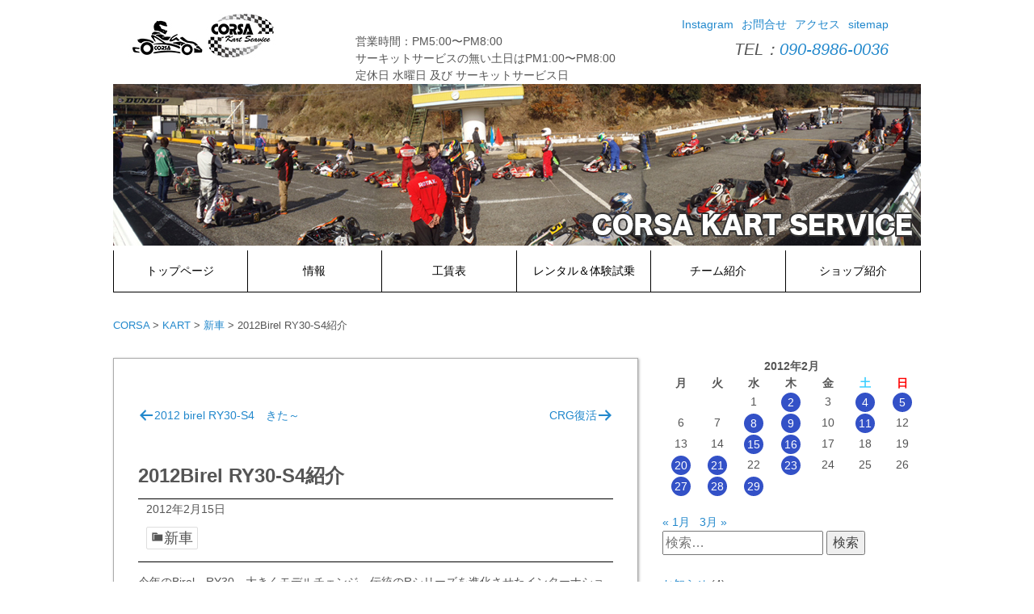

--- FILE ---
content_type: text/html; charset=UTF-8
request_url: https://www.corsart.org/2012_02_15_8386.html
body_size: 100464
content:
<!DOCTYPE html>

<html lang="ja">
<head>
<meta charset="UTF-8">
<meta name="viewport" content="width=device-width,initial-scale=1.0" />
<link rel="profile" href="http://gmpg.org/xfn/11">
<link rel="pingback" href="https://www.corsart.org/xmlrpc.php">
	<!--[if lt IE 9]>
	<script src="https://www.corsart.org/wp-content/themes/terap-bace-corsa-201512/js/html5shiv.js"></script>
	<script src="https://www.corsart.org/wp-content/themes/terap-bace-corsa-201512/js/respond.min.js"></script>
	<![endif]-->

<style id="jetpack-boost-critical-css">@media all{@charset "UTF-8";ul{box-sizing:border-box}.screen-reader-text{clip:rect(1px,1px,1px,1px);word-wrap:normal!important;border:0;-webkit-clip-path:inset(50%);clip-path:inset(50%);height:1px;margin:-1px;overflow:hidden;padding:0;position:absolute;width:1px}html :where([style*=border-width]){border-style:solid}html :where(img[class*=wp-image-]){height:auto;max-width:100%}}@media all{.pswp{display:none;position:absolute;width:100%;height:100%;left:0;top:0;overflow:hidden;-ms-touch-action:none;touch-action:none;z-index:1500;-webkit-text-size-adjust:100%;-webkit-backface-visibility:hidden;outline:0}.pswp *{-webkit-box-sizing:border-box;box-sizing:border-box}.pswp__bg{position:absolute;left:0;top:0;width:100%;height:100%;background:#000;opacity:0;-webkit-backface-visibility:hidden;will-change:opacity}.pswp__scroll-wrap{position:absolute;left:0;top:0;width:100%;height:100%;overflow:hidden}.pswp__container{-ms-touch-action:none;touch-action:none;position:absolute;left:0;right:0;top:0;bottom:0}.pswp__container{-webkit-touch-callout:none}.pswp__bg{will-change:opacity}.pswp__container{-webkit-backface-visibility:hidden}.pswp__item{position:absolute;left:0;right:0;top:0;bottom:0;overflow:hidden}}@media all{.pswp__button{width:44px;height:44px;position:relative;background:0 0;overflow:visible;-webkit-appearance:none;display:block;border:0;padding:0;margin:0;float:right;opacity:.75;-webkit-box-shadow:none;box-shadow:none}.pswp__button,.pswp__button--arrow--left:before,.pswp__button--arrow--right:before{background:url(https://www.corsart.org/wp-content/plugins/photo-swipe/lib/default-skin/default-skin.png) 0 0 no-repeat;background-size:264px 88px;width:44px;height:44px}.pswp__button--close{background-position:0-44px}.pswp__button--fs{display:none}.pswp__button--zoom{display:none;background-position:-88px 0}.pswp__button--arrow--left,.pswp__button--arrow--right{background:0 0;top:50%;margin-top:-50px;width:70px;height:100px;position:absolute}.pswp__button--arrow--left{left:0}.pswp__button--arrow--right{right:0}.pswp__button--arrow--left:before,.pswp__button--arrow--right:before{content:"";top:35px;background-color:rgba(0,0,0,.3);height:30px;width:32px;position:absolute}.pswp__button--arrow--left:before{left:6px;background-position:-138px -44px}.pswp__button--arrow--right:before{right:6px;background-position:-94px -44px}.pswp__counter{position:absolute;left:0;top:0;height:44px;font-size:13px;line-height:44px;color:#fff;opacity:.75;padding:0 10px}.pswp__caption{position:absolute;left:0;bottom:0;width:100%;min-height:44px}.pswp__caption__center{text-align:left;max-width:420px;margin:0 auto;font-size:13px;padding:10px;line-height:20px;color:#ccc}.pswp__preloader{width:44px;height:44px;position:absolute;top:0;left:50%;margin-left:-22px;opacity:0;will-change:opacity;direction:ltr}.pswp__preloader__icn{width:20px;height:20px;margin:12px}@media screen and (max-width:1024px){.pswp__preloader{position:relative;left:auto;top:auto;margin:0;float:right}}.pswp__ui{-webkit-font-smoothing:auto;visibility:visible;opacity:1;z-index:1550}.pswp__top-bar{position:absolute;left:0;top:0;height:44px;width:100%}.pswp__caption,.pswp__top-bar{-webkit-backface-visibility:hidden;will-change:opacity}.pswp__caption,.pswp__top-bar{background-color:rgba(0,0,0,.5)}.pswp__ui--hidden .pswp__button--arrow--left,.pswp__ui--hidden .pswp__button--arrow--right,.pswp__ui--hidden .pswp__caption,.pswp__ui--hidden .pswp__top-bar{opacity:.001}}@media all{@charset "UTF-8";@import url(http://fonts.googleapis.com/earlyaccess/notosansjapanese.css);@import url(http://netdna.bootstrapcdn.com/font-awesome/4.2.0/css/font-awesome.css);html{font-family:"メイリオ","Hiragino Kaku Gothic Pro",sans-serif;-webkit-text-size-adjust:100%;-ms-text-size-adjust:100%}body{margin:0}article,aside,header,main,nav{display:block}a{background-color:transparent}h1{font-size:2em;margin:.67em 0}img{border:0}button,input{color:inherit;font:inherit;margin:0}button{overflow:visible}button{text-transform:none}button,input[type=submit]{-webkit-appearance:button}input{line-height:normal}input[type=search]{-webkit-appearance:textfield;box-sizing:content-box}input[type=search]::-webkit-search-cancel-button{-webkit-appearance:none}table{border-collapse:collapse;border-spacing:0}td,th{padding:0}body,button,input{color:#404040;font-size:16px;font-size:1rem;line-height:1.5}p{margin-bottom:1.5em}address{margin:0 0 1.5em}html{box-sizing:border-box}*,:after,:before{box-sizing:inherit}body{background:#fff}ul{margin:0 0 1.5em 3em}ul{list-style:disc}img{height:auto;max-width:100%}table{margin:0 0 1.5em;width:100%}body{font-size:87.5%;color:#555;font-family:"メイリオ",Arial,Helvetica,sans-serif;line-height:1.5em;background-color:#fff}h1{font-size:1.714285714em;line-height:1.5em}h2{font-size:1.5em;line-height:1.5em}p{font-size:1em;line-height:1.5em;margin-bottom:1.5em}a{text-decoration:none;color:#28c}li,ul{margin:0;padding:0;list-style:none}.screen-reader-text{clip:rect(1px,1px,1px,1px);position:absolute!important;height:1px;width:1px;overflow:hidden}.menu-toggle{display:none}.header-metaslider,.header-nav-inner,.site-branding,.site-content{padding-left:10px;padding-right:10px}.site-branding{width:600px;background-color:#fff;padding-top:8px;padding-bottom:8px}.site-content{background-color:#fff;padding-top:20px;padding-bottom:20px}.content-area{background-color:#fff;padding-bottom:30px}.widget-area{background-color:#fff;padding-bottom:30px}.site-title a{font-family:serif,"Noto Sans Japanese";color:#000;text-decoration:none}.site-title{margin:0;font-size:30px}.header-top-nav-inner:after{content:"";display:block;clear:both}.site-branding{float:left;width:30%}.site-navigation-top-box{float:right;width:70%;padding-top:20px;padding-right:20px}.main-navigation-top{float:right;width:100%;padding-right:20px}.tel-link{float:right;padding-top:10px;padding-right:20px;font-size:20px}.main-navigation-top ul:after{content:"";display:block;clear:both}.site-navigation-top-box:after{content:"";display:block;clear:both}.main-navigation-top li{float:right;padding-left:10px}.header-nav{background-color:#fff}.main-navigation li a{display:block;padding:15px;color:#000;font-size:14px;text-align:center;text-decoration:none}.main-navigation li{border-right:1px solid #000;border-bottom:1px solid #000}.main-navigation li:first-child{border-left:1px solid #000}.main-navigation ul:after{content:"";display:block;clear:both}.main-navigation li{float:left;width:auto}.breadcrumbs{font-size:95%;padding:10px 0 30px}.nav-links:after{content:"";display:block;clear:both}.nav-links a{display:block;text-decoration:none;padding-top:30px;padding-bottom:30px}.nav-previous{width:50%;float:left}.nav-previous a{text-align:left}.nav-next{width:50%;float:right}.nav-next a{text-align:right}.nav-previous a:before{content:"";display:inline-block;-webkit-font-smoothing:antialiased;font:normal 20px/1"dashicons";vertical-align:top}.nav-next a:after{content:"";display:inline-block;-webkit-font-smoothing:antialiased;font:normal 20px/1"dashicons";vertical-align:top}.entry-title{margin-bottom:10px}.entry-meta{border-top:1px solid #000;border-bottom:1px solid #000;padding:2px 10px;margin-bottom:10px}.entry-meta ul{padding-bottom:5px}.entry-meta ul:after{content:"";display:block;clear:both}.entry-meta li{float:left;list-style-type:none}.entry-meta a{font-size:14px;text-decoration:none}.entry-info_date{margin-bottom:10px}.entry-info_cat{margin-bottom:10px}.entry-info_tag{margin-bottom:10px}.cat-links a{margin-right:5px;padding:3px 5px;border:solid 1px #dedede;border-radius:2px;color:#555;font-size:18px;text-decoration:none}.cat-links a:before{content:"";display:inline-block;-webkit-font-smoothing:antialiased;font:normal 16px/1"dashicons";vertical-align:baseline}.widget{margin-bottom:30px}.widget h4{margin-top:0;margin-bottom:10px;border-bottom:dotted 2px #ddd;color:#666;font-size:18px}.search-form{margin-bottom:20px}#wp-calendar{margin:0 0 1.5em;width:100%}#wp-calendar th{border:none;background:0 0}#wp-calendar td,#wp-calendar th{width:14%;text-align:center;padding:0}#wp-calendar td{text-align:center;padding:0}#today{border:1px solid #d48311;border-radius:2px}#wp-calendar tbody td a{background-color:#3351c7;border-radius:12px 12px 12px 12px;color:#fff;display:inline-block;height:24px;line-height:24px;margin:1px;vertical-align:middle;width:24px}#wp-calendar caption{font-weight:700;text-align:center}#wp-calendar thead th:nth-child(6){color:#3aceff}#wp-calendar thead th:nth-child(7){color:red}.site-main-border{background-color:#fff;width:100%;margin-left:auto;margin-right:auto;border:solid 1px #ababab;padding:30px;-webkit-box-sizing:border-box;-moz-box-sizing:border-box;box-sizing:border-box;margin-bottom:15px;-webkit-box-shadow:1px 1px 3px #aaa;overflow:hidden}.entry-content img{border-radius:3px;box-shadow:0 1px 4px rgba(0,0,0,.2)}.post img.alignnone{box-shadow:10px 10px 10px rgba(0,0,0,.4);-moz-box-shadow:10px 10px 10px rgba(0,0,0,.4);-webkit-box-shadow:10px 10px 10px rgba(0,0,0,.4);-o-box-shadow:10px 10px 10px rgba(0,0,0,.4);-ms-box-shadow:10px 10px 10px rgba(0,0,0,.4)}img.alignnone{margin-top:12px;margin-top:.857142857rem;margin-bottom:12px;margin-bottom:.857142857rem}@media (max-width:599px){.site-branding{width:100%}.site-title{font-size:20px;text-align:center}.site-navigation-top-box{width:100%;padding-top:0;padding-left:20px;padding-bottom:20px}.main-navigation-top{width:100%;padding-top:0;text-align:center}.tel-link{width:100%;text-align:center}h1{font-size:20px}.site-branding{background-color:#fff;padding-top:10px;padding-bottom:0}.header-nav{background-color:#fff}.main-navigation li a{background-color:#fff;line-height:1.5;margin:2px;padding:10px 10px;font-size:14px}.main-navigation li:nth-child(odd){border-left:1px solid #000}.entry-meta li{float:none}.site-main-border{padding:10px}.sidebar-menu-1{display:none}.sidebar-menu-2{display:none}}@media (min-width:600px) and (max-width:1023px){.header-nav{background-color:#fff}.main-navigation li a{background-color:#fff;line-height:1.5;margin:2px;padding:10px 10px;font-size:14px}.main-navigation li:nth-child(3n+1){border-left:1px solid #000}.sidebar-menu{margin-top:30px;padding-top:30px;border-top:1px solid #000}.sidebar-menu:after{content:"";display:block;clear:both}.sidebar-menu-1{display:none}.sidebar-menu-2{display:none}.sidebar-menu-3{float:left;width:48%;margin-right:4%}}@media (min-width:1024px){.container:after{content:"";display:block;clear:both}.content-area{float:left;width:68%}.sidebar-menu{float:left;width:32%}.content-area{padding-right:30px;-moz-box-sizing:border-box;-webkit-box-sizing:border-box;box-sizing:border-box}}@media (min-width:1040px){.header-metaslider,.header-nav-inner,.header-top-nav-inner,.site-content{width:1040px;padding-left:20px;padding-right:20px;margin-left:auto;margin-right:auto}}}@media all{@charset "UTF-8";.screen-reader-text{clip:rect(1px,1px,1px,1px);word-wrap:normal!important;border:0;-webkit-clip-path:inset(50%);clip-path:inset(50%);height:1px;margin:-1px;overflow:hidden;padding:0;position:absolute!important;width:1px}}</style><title>2012Birel RY30-S4紹介 &#8211; CORSA</title>
<meta name='robots' content='max-image-preview:large' />
<link rel='dns-prefetch' href='//stats.wp.com' />
<link rel='dns-prefetch' href='//v0.wordpress.com' />
<link rel="alternate" type="application/rss+xml" title="CORSA &raquo; フィード" href="https://www.corsart.org/feed/" />
<link rel="alternate" type="application/rss+xml" title="CORSA &raquo; コメントフィード" href="https://www.corsart.org/comments/feed/" />
<link rel="alternate" type="application/rss+xml" title="CORSA &raquo; 2012Birel RY30-S4紹介 のコメントのフィード" href="https://www.corsart.org/2012_02_15_8386.html/feed/" />
<link rel="alternate" title="oEmbed (JSON)" type="application/json+oembed" href="https://www.corsart.org/wp-json/oembed/1.0/embed?url=https%3A%2F%2Fwww.corsart.org%2F2012_02_15_8386.html" />
<link rel="alternate" title="oEmbed (XML)" type="text/xml+oembed" href="https://www.corsart.org/wp-json/oembed/1.0/embed?url=https%3A%2F%2Fwww.corsart.org%2F2012_02_15_8386.html&#038;format=xml" />
<style id='wp-img-auto-sizes-contain-inline-css' type='text/css'>
img:is([sizes=auto i],[sizes^="auto," i]){contain-intrinsic-size:3000px 1500px}
/*# sourceURL=wp-img-auto-sizes-contain-inline-css */
</style>
<style id='wp-emoji-styles-inline-css' type='text/css'>

	img.wp-smiley, img.emoji {
		display: inline !important;
		border: none !important;
		box-shadow: none !important;
		height: 1em !important;
		width: 1em !important;
		margin: 0 0.07em !important;
		vertical-align: -0.1em !important;
		background: none !important;
		padding: 0 !important;
	}
/*# sourceURL=wp-emoji-styles-inline-css */
</style>
<style id='wp-block-library-inline-css' type='text/css'>
:root{--wp-block-synced-color:#7a00df;--wp-block-synced-color--rgb:122,0,223;--wp-bound-block-color:var(--wp-block-synced-color);--wp-editor-canvas-background:#ddd;--wp-admin-theme-color:#007cba;--wp-admin-theme-color--rgb:0,124,186;--wp-admin-theme-color-darker-10:#006ba1;--wp-admin-theme-color-darker-10--rgb:0,107,160.5;--wp-admin-theme-color-darker-20:#005a87;--wp-admin-theme-color-darker-20--rgb:0,90,135;--wp-admin-border-width-focus:2px}@media (min-resolution:192dpi){:root{--wp-admin-border-width-focus:1.5px}}.wp-element-button{cursor:pointer}:root .has-very-light-gray-background-color{background-color:#eee}:root .has-very-dark-gray-background-color{background-color:#313131}:root .has-very-light-gray-color{color:#eee}:root .has-very-dark-gray-color{color:#313131}:root .has-vivid-green-cyan-to-vivid-cyan-blue-gradient-background{background:linear-gradient(135deg,#00d084,#0693e3)}:root .has-purple-crush-gradient-background{background:linear-gradient(135deg,#34e2e4,#4721fb 50%,#ab1dfe)}:root .has-hazy-dawn-gradient-background{background:linear-gradient(135deg,#faaca8,#dad0ec)}:root .has-subdued-olive-gradient-background{background:linear-gradient(135deg,#fafae1,#67a671)}:root .has-atomic-cream-gradient-background{background:linear-gradient(135deg,#fdd79a,#004a59)}:root .has-nightshade-gradient-background{background:linear-gradient(135deg,#330968,#31cdcf)}:root .has-midnight-gradient-background{background:linear-gradient(135deg,#020381,#2874fc)}:root{--wp--preset--font-size--normal:16px;--wp--preset--font-size--huge:42px}.has-regular-font-size{font-size:1em}.has-larger-font-size{font-size:2.625em}.has-normal-font-size{font-size:var(--wp--preset--font-size--normal)}.has-huge-font-size{font-size:var(--wp--preset--font-size--huge)}.has-text-align-center{text-align:center}.has-text-align-left{text-align:left}.has-text-align-right{text-align:right}.has-fit-text{white-space:nowrap!important}#end-resizable-editor-section{display:none}.aligncenter{clear:both}.items-justified-left{justify-content:flex-start}.items-justified-center{justify-content:center}.items-justified-right{justify-content:flex-end}.items-justified-space-between{justify-content:space-between}.screen-reader-text{border:0;clip-path:inset(50%);height:1px;margin:-1px;overflow:hidden;padding:0;position:absolute;width:1px;word-wrap:normal!important}.screen-reader-text:focus{background-color:#ddd;clip-path:none;color:#444;display:block;font-size:1em;height:auto;left:5px;line-height:normal;padding:15px 23px 14px;text-decoration:none;top:5px;width:auto;z-index:100000}html :where(.has-border-color){border-style:solid}html :where([style*=border-top-color]){border-top-style:solid}html :where([style*=border-right-color]){border-right-style:solid}html :where([style*=border-bottom-color]){border-bottom-style:solid}html :where([style*=border-left-color]){border-left-style:solid}html :where([style*=border-width]){border-style:solid}html :where([style*=border-top-width]){border-top-style:solid}html :where([style*=border-right-width]){border-right-style:solid}html :where([style*=border-bottom-width]){border-bottom-style:solid}html :where([style*=border-left-width]){border-left-style:solid}html :where(img[class*=wp-image-]){height:auto;max-width:100%}:where(figure){margin:0 0 1em}html :where(.is-position-sticky){--wp-admin--admin-bar--position-offset:var(--wp-admin--admin-bar--height,0px)}@media screen and (max-width:600px){html :where(.is-position-sticky){--wp-admin--admin-bar--position-offset:0px}}

/*# sourceURL=wp-block-library-inline-css */
</style><style id='wp-block-archives-inline-css' type='text/css'>
.wp-block-archives{box-sizing:border-box}.wp-block-archives-dropdown label{display:block}
/*# sourceURL=https://www.corsart.org/wp-includes/blocks/archives/style.min.css */
</style>
<style id='wp-block-categories-inline-css' type='text/css'>
.wp-block-categories{box-sizing:border-box}.wp-block-categories.alignleft{margin-right:2em}.wp-block-categories.alignright{margin-left:2em}.wp-block-categories.wp-block-categories-dropdown.aligncenter{text-align:center}.wp-block-categories .wp-block-categories__label{display:block;width:100%}
/*# sourceURL=https://www.corsart.org/wp-includes/blocks/categories/style.min.css */
</style>
<style id='global-styles-inline-css' type='text/css'>
:root{--wp--preset--aspect-ratio--square: 1;--wp--preset--aspect-ratio--4-3: 4/3;--wp--preset--aspect-ratio--3-4: 3/4;--wp--preset--aspect-ratio--3-2: 3/2;--wp--preset--aspect-ratio--2-3: 2/3;--wp--preset--aspect-ratio--16-9: 16/9;--wp--preset--aspect-ratio--9-16: 9/16;--wp--preset--color--black: #000000;--wp--preset--color--cyan-bluish-gray: #abb8c3;--wp--preset--color--white: #ffffff;--wp--preset--color--pale-pink: #f78da7;--wp--preset--color--vivid-red: #cf2e2e;--wp--preset--color--luminous-vivid-orange: #ff6900;--wp--preset--color--luminous-vivid-amber: #fcb900;--wp--preset--color--light-green-cyan: #7bdcb5;--wp--preset--color--vivid-green-cyan: #00d084;--wp--preset--color--pale-cyan-blue: #8ed1fc;--wp--preset--color--vivid-cyan-blue: #0693e3;--wp--preset--color--vivid-purple: #9b51e0;--wp--preset--gradient--vivid-cyan-blue-to-vivid-purple: linear-gradient(135deg,rgb(6,147,227) 0%,rgb(155,81,224) 100%);--wp--preset--gradient--light-green-cyan-to-vivid-green-cyan: linear-gradient(135deg,rgb(122,220,180) 0%,rgb(0,208,130) 100%);--wp--preset--gradient--luminous-vivid-amber-to-luminous-vivid-orange: linear-gradient(135deg,rgb(252,185,0) 0%,rgb(255,105,0) 100%);--wp--preset--gradient--luminous-vivid-orange-to-vivid-red: linear-gradient(135deg,rgb(255,105,0) 0%,rgb(207,46,46) 100%);--wp--preset--gradient--very-light-gray-to-cyan-bluish-gray: linear-gradient(135deg,rgb(238,238,238) 0%,rgb(169,184,195) 100%);--wp--preset--gradient--cool-to-warm-spectrum: linear-gradient(135deg,rgb(74,234,220) 0%,rgb(151,120,209) 20%,rgb(207,42,186) 40%,rgb(238,44,130) 60%,rgb(251,105,98) 80%,rgb(254,248,76) 100%);--wp--preset--gradient--blush-light-purple: linear-gradient(135deg,rgb(255,206,236) 0%,rgb(152,150,240) 100%);--wp--preset--gradient--blush-bordeaux: linear-gradient(135deg,rgb(254,205,165) 0%,rgb(254,45,45) 50%,rgb(107,0,62) 100%);--wp--preset--gradient--luminous-dusk: linear-gradient(135deg,rgb(255,203,112) 0%,rgb(199,81,192) 50%,rgb(65,88,208) 100%);--wp--preset--gradient--pale-ocean: linear-gradient(135deg,rgb(255,245,203) 0%,rgb(182,227,212) 50%,rgb(51,167,181) 100%);--wp--preset--gradient--electric-grass: linear-gradient(135deg,rgb(202,248,128) 0%,rgb(113,206,126) 100%);--wp--preset--gradient--midnight: linear-gradient(135deg,rgb(2,3,129) 0%,rgb(40,116,252) 100%);--wp--preset--font-size--small: 13px;--wp--preset--font-size--medium: 20px;--wp--preset--font-size--large: 36px;--wp--preset--font-size--x-large: 42px;--wp--preset--spacing--20: 0.44rem;--wp--preset--spacing--30: 0.67rem;--wp--preset--spacing--40: 1rem;--wp--preset--spacing--50: 1.5rem;--wp--preset--spacing--60: 2.25rem;--wp--preset--spacing--70: 3.38rem;--wp--preset--spacing--80: 5.06rem;--wp--preset--shadow--natural: 6px 6px 9px rgba(0, 0, 0, 0.2);--wp--preset--shadow--deep: 12px 12px 50px rgba(0, 0, 0, 0.4);--wp--preset--shadow--sharp: 6px 6px 0px rgba(0, 0, 0, 0.2);--wp--preset--shadow--outlined: 6px 6px 0px -3px rgb(255, 255, 255), 6px 6px rgb(0, 0, 0);--wp--preset--shadow--crisp: 6px 6px 0px rgb(0, 0, 0);}:where(.is-layout-flex){gap: 0.5em;}:where(.is-layout-grid){gap: 0.5em;}body .is-layout-flex{display: flex;}.is-layout-flex{flex-wrap: wrap;align-items: center;}.is-layout-flex > :is(*, div){margin: 0;}body .is-layout-grid{display: grid;}.is-layout-grid > :is(*, div){margin: 0;}:where(.wp-block-columns.is-layout-flex){gap: 2em;}:where(.wp-block-columns.is-layout-grid){gap: 2em;}:where(.wp-block-post-template.is-layout-flex){gap: 1.25em;}:where(.wp-block-post-template.is-layout-grid){gap: 1.25em;}.has-black-color{color: var(--wp--preset--color--black) !important;}.has-cyan-bluish-gray-color{color: var(--wp--preset--color--cyan-bluish-gray) !important;}.has-white-color{color: var(--wp--preset--color--white) !important;}.has-pale-pink-color{color: var(--wp--preset--color--pale-pink) !important;}.has-vivid-red-color{color: var(--wp--preset--color--vivid-red) !important;}.has-luminous-vivid-orange-color{color: var(--wp--preset--color--luminous-vivid-orange) !important;}.has-luminous-vivid-amber-color{color: var(--wp--preset--color--luminous-vivid-amber) !important;}.has-light-green-cyan-color{color: var(--wp--preset--color--light-green-cyan) !important;}.has-vivid-green-cyan-color{color: var(--wp--preset--color--vivid-green-cyan) !important;}.has-pale-cyan-blue-color{color: var(--wp--preset--color--pale-cyan-blue) !important;}.has-vivid-cyan-blue-color{color: var(--wp--preset--color--vivid-cyan-blue) !important;}.has-vivid-purple-color{color: var(--wp--preset--color--vivid-purple) !important;}.has-black-background-color{background-color: var(--wp--preset--color--black) !important;}.has-cyan-bluish-gray-background-color{background-color: var(--wp--preset--color--cyan-bluish-gray) !important;}.has-white-background-color{background-color: var(--wp--preset--color--white) !important;}.has-pale-pink-background-color{background-color: var(--wp--preset--color--pale-pink) !important;}.has-vivid-red-background-color{background-color: var(--wp--preset--color--vivid-red) !important;}.has-luminous-vivid-orange-background-color{background-color: var(--wp--preset--color--luminous-vivid-orange) !important;}.has-luminous-vivid-amber-background-color{background-color: var(--wp--preset--color--luminous-vivid-amber) !important;}.has-light-green-cyan-background-color{background-color: var(--wp--preset--color--light-green-cyan) !important;}.has-vivid-green-cyan-background-color{background-color: var(--wp--preset--color--vivid-green-cyan) !important;}.has-pale-cyan-blue-background-color{background-color: var(--wp--preset--color--pale-cyan-blue) !important;}.has-vivid-cyan-blue-background-color{background-color: var(--wp--preset--color--vivid-cyan-blue) !important;}.has-vivid-purple-background-color{background-color: var(--wp--preset--color--vivid-purple) !important;}.has-black-border-color{border-color: var(--wp--preset--color--black) !important;}.has-cyan-bluish-gray-border-color{border-color: var(--wp--preset--color--cyan-bluish-gray) !important;}.has-white-border-color{border-color: var(--wp--preset--color--white) !important;}.has-pale-pink-border-color{border-color: var(--wp--preset--color--pale-pink) !important;}.has-vivid-red-border-color{border-color: var(--wp--preset--color--vivid-red) !important;}.has-luminous-vivid-orange-border-color{border-color: var(--wp--preset--color--luminous-vivid-orange) !important;}.has-luminous-vivid-amber-border-color{border-color: var(--wp--preset--color--luminous-vivid-amber) !important;}.has-light-green-cyan-border-color{border-color: var(--wp--preset--color--light-green-cyan) !important;}.has-vivid-green-cyan-border-color{border-color: var(--wp--preset--color--vivid-green-cyan) !important;}.has-pale-cyan-blue-border-color{border-color: var(--wp--preset--color--pale-cyan-blue) !important;}.has-vivid-cyan-blue-border-color{border-color: var(--wp--preset--color--vivid-cyan-blue) !important;}.has-vivid-purple-border-color{border-color: var(--wp--preset--color--vivid-purple) !important;}.has-vivid-cyan-blue-to-vivid-purple-gradient-background{background: var(--wp--preset--gradient--vivid-cyan-blue-to-vivid-purple) !important;}.has-light-green-cyan-to-vivid-green-cyan-gradient-background{background: var(--wp--preset--gradient--light-green-cyan-to-vivid-green-cyan) !important;}.has-luminous-vivid-amber-to-luminous-vivid-orange-gradient-background{background: var(--wp--preset--gradient--luminous-vivid-amber-to-luminous-vivid-orange) !important;}.has-luminous-vivid-orange-to-vivid-red-gradient-background{background: var(--wp--preset--gradient--luminous-vivid-orange-to-vivid-red) !important;}.has-very-light-gray-to-cyan-bluish-gray-gradient-background{background: var(--wp--preset--gradient--very-light-gray-to-cyan-bluish-gray) !important;}.has-cool-to-warm-spectrum-gradient-background{background: var(--wp--preset--gradient--cool-to-warm-spectrum) !important;}.has-blush-light-purple-gradient-background{background: var(--wp--preset--gradient--blush-light-purple) !important;}.has-blush-bordeaux-gradient-background{background: var(--wp--preset--gradient--blush-bordeaux) !important;}.has-luminous-dusk-gradient-background{background: var(--wp--preset--gradient--luminous-dusk) !important;}.has-pale-ocean-gradient-background{background: var(--wp--preset--gradient--pale-ocean) !important;}.has-electric-grass-gradient-background{background: var(--wp--preset--gradient--electric-grass) !important;}.has-midnight-gradient-background{background: var(--wp--preset--gradient--midnight) !important;}.has-small-font-size{font-size: var(--wp--preset--font-size--small) !important;}.has-medium-font-size{font-size: var(--wp--preset--font-size--medium) !important;}.has-large-font-size{font-size: var(--wp--preset--font-size--large) !important;}.has-x-large-font-size{font-size: var(--wp--preset--font-size--x-large) !important;}
/*# sourceURL=global-styles-inline-css */
</style>

<style id='classic-theme-styles-inline-css' type='text/css'>
/*! This file is auto-generated */
.wp-block-button__link{color:#fff;background-color:#32373c;border-radius:9999px;box-shadow:none;text-decoration:none;padding:calc(.667em + 2px) calc(1.333em + 2px);font-size:1.125em}.wp-block-file__button{background:#32373c;color:#fff;text-decoration:none}
/*# sourceURL=/wp-includes/css/classic-themes.min.css */
</style>
<noscript><link rel='stylesheet' id='contact-form-7-css' href='https://www.corsart.org/wp-content/plugins/contact-form-7/includes/css/styles.css?ver=6.1.4' type='text/css' media='all' />
</noscript><link rel='stylesheet' id='contact-form-7-css' href='https://www.corsart.org/wp-content/plugins/contact-form-7/includes/css/styles.css?ver=6.1.4' type='text/css' media="not all" data-media="all" onload="this.media=this.dataset.media; delete this.dataset.media; this.removeAttribute( 'onload' );" />
<noscript><link rel='stylesheet' id='photoswipe-lib-css' href='https://www.corsart.org/wp-content/plugins/photo-swipe/lib/photoswipe.css?ver=4.1.1.1' type='text/css' media='all' />
</noscript><link rel='stylesheet' id='photoswipe-lib-css' href='https://www.corsart.org/wp-content/plugins/photo-swipe/lib/photoswipe.css?ver=4.1.1.1' type='text/css' media="not all" data-media="all" onload="this.media=this.dataset.media; delete this.dataset.media; this.removeAttribute( 'onload' );" />
<noscript><link rel='stylesheet' id='photoswipe-default-skin-css' href='https://www.corsart.org/wp-content/plugins/photo-swipe/lib/default-skin/default-skin.css?ver=4.1.1.1' type='text/css' media='all' />
</noscript><link rel='stylesheet' id='photoswipe-default-skin-css' href='https://www.corsart.org/wp-content/plugins/photo-swipe/lib/default-skin/default-skin.css?ver=4.1.1.1' type='text/css' media="not all" data-media="all" onload="this.media=this.dataset.media; delete this.dataset.media; this.removeAttribute( 'onload' );" />
<noscript><link rel='stylesheet' id='terap-base-style-css' href='https://www.corsart.org/wp-content/themes/terap-bace-corsa-201512/style.css?ver=6.9' type='text/css' media='all' />
</noscript><link rel='stylesheet' id='terap-base-style-css' href='https://www.corsart.org/wp-content/themes/terap-bace-corsa-201512/style.css?ver=6.9' type='text/css' media="not all" data-media="all" onload="this.media=this.dataset.media; delete this.dataset.media; this.removeAttribute( 'onload' );" />
<noscript><link rel='stylesheet' id='dashicons-css' href='https://www.corsart.org/wp-includes/css/dashicons.min.css?ver=6.9' type='text/css' media='all' />
</noscript><link rel='stylesheet' id='dashicons-css' href='https://www.corsart.org/wp-includes/css/dashicons.min.css?ver=6.9' type='text/css' media="not all" data-media="all" onload="this.media=this.dataset.media; delete this.dataset.media; this.removeAttribute( 'onload' );" />
<noscript><link rel='stylesheet' id='taxopress-frontend-css-css' href='https://www.corsart.org/wp-content/plugins/simple-tags/assets/frontend/css/frontend.css?ver=3.42.0' type='text/css' media='all' />
</noscript><link rel='stylesheet' id='taxopress-frontend-css-css' href='https://www.corsart.org/wp-content/plugins/simple-tags/assets/frontend/css/frontend.css?ver=3.42.0' type='text/css' media="not all" data-media="all" onload="this.media=this.dataset.media; delete this.dataset.media; this.removeAttribute( 'onload' );" />
<noscript><link rel='stylesheet' id='wp-pagenavi-css' href='https://www.corsart.org/wp-content/plugins/wp-pagenavi/pagenavi-css.css?ver=2.70' type='text/css' media='all' />
</noscript><link rel='stylesheet' id='wp-pagenavi-css' href='https://www.corsart.org/wp-content/plugins/wp-pagenavi/pagenavi-css.css?ver=2.70' type='text/css' media="not all" data-media="all" onload="this.media=this.dataset.media; delete this.dataset.media; this.removeAttribute( 'onload' );" />
<noscript><link rel='stylesheet' id='tablepress-default-css' href='https://www.corsart.org/wp-content/plugins/tablepress/css/build/default.css?ver=3.2.6' type='text/css' media='all' />
</noscript><link rel='stylesheet' id='tablepress-default-css' href='https://www.corsart.org/wp-content/plugins/tablepress/css/build/default.css?ver=3.2.6' type='text/css' media="not all" data-media="all" onload="this.media=this.dataset.media; delete this.dataset.media; this.removeAttribute( 'onload' );" />
<script type="text/javascript" src="https://www.corsart.org/wp-content/plugins/photo-swipe/lib/photoswipe.min.js?ver=4.1.1.1" id="photoswipe-lib-js"></script>
<script type="text/javascript" src="https://www.corsart.org/wp-content/plugins/photo-swipe/lib/photoswipe-ui-default.min.js?ver=4.1.1.1" id="photoswipe-ui-default-js"></script>
<script type="text/javascript" src="https://www.corsart.org/wp-includes/js/jquery/jquery.min.js?ver=3.7.1" id="jquery-core-js"></script>
<script type="text/javascript" src="https://www.corsart.org/wp-includes/js/jquery/jquery-migrate.min.js?ver=3.4.1" id="jquery-migrate-js"></script>
<script type="text/javascript" src="https://www.corsart.org/wp-content/plugins/photo-swipe/js/photoswipe.js?ver=4.1.1.1" id="photoswipe-js"></script>
<script type="text/javascript" src="https://www.corsart.org/wp-content/plugins/simple-tags/assets/frontend/js/frontend.js?ver=3.42.0" id="taxopress-frontend-js-js"></script>
<script type="text/javascript" src="https://www.corsart.org/wp-content/plugins/google-analyticator/external-tracking.min.js?ver=6.5.7" id="ga-external-tracking-js"></script>
<link rel="https://api.w.org/" href="https://www.corsart.org/wp-json/" /><link rel="alternate" title="JSON" type="application/json" href="https://www.corsart.org/wp-json/wp/v2/posts/8386" /><link rel="EditURI" type="application/rsd+xml" title="RSD" href="https://www.corsart.org/xmlrpc.php?rsd" />
<meta name="generator" content="WordPress 6.9" />
<link rel="canonical" href="https://www.corsart.org/2012_02_15_8386.html" />
<link rel='shortlink' href='https://wp.me/p1VKiF-2bg' />
	<style>img#wpstats{display:none}</style>
		<style type="text/css">a.st_tag, a.internal_tag, .st_tag, .internal_tag { text-decoration: underline !important; }</style>
<!-- Jetpack Open Graph Tags -->
<meta property="og:type" content="article" />
<meta property="og:title" content="2012Birel RY30-S4紹介" />
<meta property="og:url" content="https://www.corsart.org/2012_02_15_8386.html" />
<meta property="og:description" content="今年のBirel　RY30、大きくモデルチェンジ、伝統のRシリーズを進化させたインターナショナルモデルに生まれ&hellip;" />
<meta property="article:published_time" content="2012-02-15T11:39:33+00:00" />
<meta property="article:modified_time" content="2015-12-17T09:09:20+00:00" />
<meta property="og:site_name" content="CORSA" />
<meta property="og:image" content="https://www.corsart.org/wp-content/uploads/0175.jpg" />
<meta property="og:image:width" content="558" />
<meta property="og:image:height" content="419" />
<meta property="og:image:alt" content="" />
<meta property="og:locale" content="ja_JP" />
<meta name="twitter:text:title" content="2012Birel RY30-S4紹介" />
<meta name="twitter:image" content="https://www.corsart.org/wp-content/uploads/0175.jpg?w=640" />
<meta name="twitter:card" content="summary_large_image" />

<!-- End Jetpack Open Graph Tags -->
<!-- Google Analytics Tracking by Google Analyticator 6.5.7 -->
<script type="text/javascript">
    var analyticsFileTypes = [];
    var analyticsSnippet = 'disabled';
    var analyticsEventTracking = 'enabled';
</script>
<script type="text/javascript">
	(function(i,s,o,g,r,a,m){i['GoogleAnalyticsObject']=r;i[r]=i[r]||function(){
	(i[r].q=i[r].q||[]).push(arguments)},i[r].l=1*new Date();a=s.createElement(o),
	m=s.getElementsByTagName(o)[0];a.async=1;a.src=g;m.parentNode.insertBefore(a,m)
	})(window,document,'script','//www.google-analytics.com/analytics.js','ga');
	ga('create', 'UA-70795250-1', 'auto');
 
	ga('send', 'pageview');
</script>
</head>

<body class="wp-singular post-template-default single single-post postid-8386 single-format-standard wp-theme-terap-bace-corsa-201512 metaslider-plugin">
<div id="page" class="hfeed site">
	<a class="skip-link screen-reader-text" href="#content">コンテンツへスキップ</a>

	<header id="masthead" class="site-header" role="banner">
	<div class="header-top-nav-inner">
		<div class="site-branding">
		    <h1 class="site-title"><a href="https://www.corsart.org/" rel="home"><img src="https://www.corsart.org/wp-content/themes/terap-bace-corsa-201512/logo.jpg" alt="CORSA"></a></h1>
		</div><!-- .site-branding -->
		

		
		<div class="site-navigation-top-box">
		<nav id="site-navigation-top" class="main-navigation-top" role="navigation">

			<div class="menu-%e3%83%88%e3%83%83%e3%83%97%e3%83%a1%e3%83%8b%e3%83%a5%e3%83%bc%e3%83%8a%e3%83%93-container"><ul id="menu-%e3%83%88%e3%83%83%e3%83%97%e3%83%a1%e3%83%8b%e3%83%a5%e3%83%bc%e3%83%8a%e3%83%93" class="menu"><li id="menu-item-14806" class="menu-item menu-item-type-post_type menu-item-object-page menu-item-14806"><a href="https://www.corsart.org/corsartsitemap/">sitemap</a></li>
<li id="menu-item-14807" class="menu-item menu-item-type-post_type menu-item-object-page menu-item-14807"><a href="https://www.corsart.org/access/">アクセス</a></li>
<li id="menu-item-14808" class="menu-item menu-item-type-post_type menu-item-object-page menu-item-14808"><a href="https://www.corsart.org/contact/">お問合せ</a></li>
<li id="menu-item-30634" class="menu-item menu-item-type-custom menu-item-object-custom menu-item-30634"><a href="https://www.instagram.com/corsa_kartservice?igsh=ODFmZjAxeWYzdjR3">Instagram</a></li>
</ul></div>
		</nav><!-- #site-navigation-top -->
		<address class="tel-link">
		TEL：<a href="tel:09089860036">090-8986-0036</a>
		</address>
		<span>営業時間：PM5:00〜PM8:00</span><br>
		<span>サーキットサービスの無い土日はPM1:00〜PM8:00</span><br>
		<span>定休日 水曜日 及び サーキットサービス日</span>
		</div><!-- .site-navigation-top-box -->
		
	</div><!-- .header-top-nav-inner -->


<div class="header-metaslider">
<img src="https://www.corsart.org/wp-content/themes/terap-bace-corsa-201512/images/corsa-title-01.jpg" alt="CORSA">
</div><!-- .header-metaslider -->

<div class="header-nav">
<div class="header-nav-inner">
		<nav id="site-navigation" class="main-navigation" role="navigation">
			<button class="menu-toggle" aria-controls="menu" aria-expanded="false">メインメニュー</button>
			
			<div class="menu-topmenu-container"><ul id="menu-topmenu" class="menu"><li id="menu-item-14809" class="menu-item menu-item-type-custom menu-item-object-custom menu-item-home menu-item-14809"><a href="http://www.corsart.org/">トップページ</a></li>
<li id="menu-item-14813" class="menu-item menu-item-type-post_type menu-item-object-page menu-item-14813"><a href="https://www.corsart.org/event/">情報</a></li>
<li id="menu-item-14810" class="menu-item menu-item-type-post_type menu-item-object-page menu-item-14810"><a href="https://www.corsart.org/%e5%b7%a5%e8%b3%83%e8%a1%a8/">工賃表</a></li>
<li id="menu-item-14811" class="menu-item menu-item-type-post_type menu-item-object-page menu-item-14811"><a href="https://www.corsart.org/%e3%83%ac%e3%83%b3%e3%82%bf%e3%83%ab%e3%82%ab%e3%83%bc%e3%83%88%ef%bc%86%e4%bd%93%e9%a8%93%e8%a9%a6%e4%b9%97/">レンタル＆体験試乗</a></li>
<li id="menu-item-14812" class="menu-item menu-item-type-post_type menu-item-object-page menu-item-14812"><a href="https://www.corsart.org/teaminfo/">チーム紹介</a></li>
<li id="menu-item-14814" class="menu-item menu-item-type-post_type menu-item-object-page menu-item-14814"><a href="https://www.corsart.org/%e3%82%b7%e3%83%a7%e3%83%83%e3%83%97%e7%b4%b9%e4%bb%8b/">ショップ紹介</a></li>
</ul></div>
		</nav><!-- #site-navigation -->
		</div><!-- .header-nav-inner -->
</div><!-- .header-nav -->
	</header><!-- #masthead -->
	
	<div id="content" class="site-content">
	
		



<div class="breadcrumbs">
    <span property="itemListElement" typeof="ListItem"><a property="item" typeof="WebPage" title="Go to CORSA." href="https://www.corsart.org" class="home"><span property="name">CORSA</span></a><meta property="position" content="1"></span> &gt; <span property="itemListElement" typeof="ListItem"><a property="item" typeof="WebPage" title="Go to the KART category archives." href="https://www.corsart.org/category/kart/" class="taxonomy category"><span property="name">KART</span></a><meta property="position" content="2"></span> &gt; <span property="itemListElement" typeof="ListItem"><a property="item" typeof="WebPage" title="Go to the 新車 category archives." href="https://www.corsart.org/category/kart/new-chassis/" class="taxonomy category"><span property="name">新車</span></a><meta property="position" content="3"></span> &gt; <span property="itemListElement" typeof="ListItem"><span property="name">2012Birel RY30-S4紹介</span><meta property="position" content="4"></span></div>

	<div id="container" class="container">

	<div id="primary" class="content-area">
		<main id="main" class="site-main site-main-border" role="main">
		

			<nav class="navigation post-navigation" role="navigation">
		<h2 class="screen-reader-text">投稿ナビゲーション</h2>
		<div class="nav-links">
			<div class="nav-previous"><a href="https://www.corsart.org/2012_02_09_8367.html" rel="prev">2012 birel RY30-S4　きた～</a></div><div class="nav-next"><a href="https://www.corsart.org/2012_05_26_8969.html" rel="next">CRG復活</a></div>		</div><!-- .nav-links -->
	</nav><!-- .navigation -->


		
		
			
<article id="post-8386" class="post-8386 post type-post status-publish format-standard has-post-thumbnail hentry category-new-chassis">
	<header class="entry-header">

		<h1 class="entry-title">2012Birel RY30-S4紹介</h1>
		<div class="entry-meta">
			<div class="entry-info_date">
				<ul>2012年2月15日</ul>
			</div><!-- .entry-info_date -->	

		<div class="entry-info_cat">
			<span class="cat-links"><ul class="post-categories">
	<li><a href="https://www.corsart.org/category/kart/new-chassis/" rel="category tag">新車</a></li></ul></span>		</div><!-- .entry-info_cat -->
		<div class="entry-info_tag">
					</div><!-- .entry-info_tag -->
		</div><!-- .entry-meta -->		

	</header><!-- .entry-header -->

	<div class="entry-content">
		<p>今年のBirel　RY30、大きくモデルチェンジ、伝統のRシリーズを進化させたインターナショナルモデルに生まれ変わりました。<br />
<a data-size="558x419" href="https://www.corsart.org/wp-content/uploads/0175.jpg"><img fetchpriority="high" decoding="async" src="https://www.corsart.org/wp-content/uploads/0175-250x250.jpg" alt="OLYMPUS DIGITAL CAMERA" title="OLYMPUS DIGITAL CAMERA" width="250" height="250" class="alignnone size-medium wp-image-8396" srcset="https://www.corsart.org/wp-content/uploads/0175-250x250.jpg 250w, https://www.corsart.org/wp-content/uploads/0175-150x150.jpg 150w" sizes="(max-width: 250px) 100vw, 250px" /></a><a data-size="558x419" href="https://www.corsart.org/wp-content/uploads/0154.jpg"><img decoding="async" src="https://www.corsart.org/wp-content/uploads/0154-250x250.jpg" alt="OLYMPUS DIGITAL CAMERA" title="OLYMPUS DIGITAL CAMERA" width="250" height="250" class="alignnone size-medium wp-image-8394" srcset="https://www.corsart.org/wp-content/uploads/0154-250x250.jpg 250w, https://www.corsart.org/wp-content/uploads/0154-150x150.jpg 150w" sizes="(max-width: 250px) 100vw, 250px" /></a><br />
まず見て一番変わったのがブレーキシステム　フリーライン新開発オートクリアランスブレーキ　キャリパーは４ポットピストンにブレーキパッドは１枚ものを左右ではなく４枚使用してるのも凄い<br />
オートクリアランスによりブレーキパッドが減るとピストンが出て行く分、マスターシリンダーにリザーバータンクが取り付けています。・・・・これでピイキー感がなくなりマイルドになるとか<br />
<a data-size="558x419" href="https://www.corsart.org/wp-content/uploads/0138.jpg"><img decoding="async" src="https://www.corsart.org/wp-content/uploads/0138-250x250.jpg" alt="OLYMPUS DIGITAL CAMERA" title="OLYMPUS DIGITAL CAMERA" width="250" height="250" class="alignnone size-medium wp-image-8392" srcset="https://www.corsart.org/wp-content/uploads/0138-250x250.jpg 250w, https://www.corsart.org/wp-content/uploads/0138-150x150.jpg 150w" sizes="(max-width: 250px) 100vw, 250px" /></a><a data-size="558x419" href="https://www.corsart.org/wp-content/uploads/01110.jpg"><img loading="lazy" decoding="async" src="https://www.corsart.org/wp-content/uploads/01110-250x250.jpg" alt="OLYMPUS DIGITAL CAMERA" title="OLYMPUS DIGITAL CAMERA" width="250" height="250" class="alignnone size-medium wp-image-8390" srcset="https://www.corsart.org/wp-content/uploads/01110-250x250.jpg 250w, https://www.corsart.org/wp-content/uploads/01110-150x150.jpg 150w" sizes="auto, (max-width: 250px) 100vw, 250px" /></a><br />
フレームのフロントメンバーは昨年モデルよりストレート部が短く、タテの絞りを大きくした模様フロントの入りを良くするのが狙いのようです。フットレストも標準で装備されてます。<br />
ステアリングシャフトにもガタ対策にステアリングコラムサポートロックが・・・<br />
<a data-size="558x419" href="https://www.corsart.org/wp-content/uploads/00912.jpg"><img loading="lazy" decoding="async" src="https://www.corsart.org/wp-content/uploads/00912-250x250.jpg" alt="OLYMPUS DIGITAL CAMERA" title="OLYMPUS DIGITAL CAMERA" width="250" height="250" class="alignnone size-medium wp-image-8388" srcset="https://www.corsart.org/wp-content/uploads/00912-250x250.jpg 250w, https://www.corsart.org/wp-content/uploads/00912-150x150.jpg 150w" sizes="auto, (max-width: 250px) 100vw, 250px" /></a><a data-size="558x419" href="https://www.corsart.org/wp-content/uploads/01011.jpg"><img loading="lazy" decoding="async" src="https://www.corsart.org/wp-content/uploads/01011-250x250.jpg" alt="OLYMPUS DIGITAL CAMERA" title="OLYMPUS DIGITAL CAMERA" width="250" height="250" class="alignnone size-medium wp-image-8389" srcset="https://www.corsart.org/wp-content/uploads/01011-250x250.jpg 250w, https://www.corsart.org/wp-content/uploads/01011-150x150.jpg 150w" sizes="auto, (max-width: 250px) 100vw, 250px" /></a><br />
ナックル部もフロントハブがロングと結構、路面を抑えそうです。又ナックルシャフトは従来通り硬さの違う物に交換できるようになってます。シート下の耳はコの字となりしっかりした印象を受けます。<br />
リア周りでは真ん中のベアリングホルダーが小さくなってます。<br />
<a data-size="558x419" href="https://www.corsart.org/wp-content/uploads/00815.jpg"><img loading="lazy" decoding="async" src="https://www.corsart.org/wp-content/uploads/00815-250x250.jpg" alt="OLYMPUS DIGITAL CAMERA" title="OLYMPUS DIGITAL CAMERA" width="250" height="250" class="alignnone size-medium wp-image-8387" srcset="https://www.corsart.org/wp-content/uploads/00815-250x250.jpg 250w, https://www.corsart.org/wp-content/uploads/00815-150x150.jpg 150w" sizes="auto, (max-width: 250px) 100vw, 250px" /></a><a data-size="558x419" href="https://www.corsart.org/wp-content/uploads/0128.jpg"><img loading="lazy" decoding="async" src="https://www.corsart.org/wp-content/uploads/0128-250x250.jpg" alt="OLYMPUS DIGITAL CAMERA" title="OLYMPUS DIGITAL CAMERA" width="250" height="250" class="alignnone size-medium wp-image-8391" srcset="https://www.corsart.org/wp-content/uploads/0128-250x250.jpg 250w, https://www.corsart.org/wp-content/uploads/0128-150x150.jpg 150w" sizes="auto, (max-width: 250px) 100vw, 250px" /></a><a data-size="558x419" href="https://www.corsart.org/wp-content/uploads/0148.jpg"><img loading="lazy" decoding="async" src="https://www.corsart.org/wp-content/uploads/0148-250x250.jpg" alt="OLYMPUS DIGITAL CAMERA" title="OLYMPUS DIGITAL CAMERA" width="250" height="250" class="alignnone size-medium wp-image-8393" srcset="https://www.corsart.org/wp-content/uploads/0148-250x250.jpg 250w, https://www.corsart.org/wp-content/uploads/0148-150x150.jpg 150w" sizes="auto, (max-width: 250px) 100vw, 250px" /></a><a data-size="558x419" href="https://www.corsart.org/wp-content/uploads/0166.jpg"><img loading="lazy" decoding="async" src="https://www.corsart.org/wp-content/uploads/0166-250x250.jpg" alt="OLYMPUS DIGITAL CAMERA" title="OLYMPUS DIGITAL CAMERA" width="250" height="250" class="alignnone size-medium wp-image-8395" srcset="https://www.corsart.org/wp-content/uploads/0166-250x250.jpg 250w, https://www.corsart.org/wp-content/uploads/0166-150x150.jpg 150w" sizes="auto, (max-width: 250px) 100vw, 250px" /></a></p>


			</div><!-- .entry-content -->


</article><!-- #post-## -->

				<nav class="navigation post-navigation" role="navigation">
		<h2 class="screen-reader-text">投稿ナビゲーション</h2>
		<div class="nav-links">
			<div class="nav-previous"><a href="https://www.corsart.org/2012_02_09_8367.html" rel="prev">2012 birel RY30-S4　きた～</a></div><div class="nav-next"><a href="https://www.corsart.org/2012_05_26_8969.html" rel="next">CRG復活</a></div>		</div><!-- .nav-links -->
	</nav><!-- .navigation -->
			


		
		</main><!-- #main -->
	</div><!-- #primary -->


<aside id="sidebar" class="sidebar-menu widget-area" role="complementary">

	<div class="sidebar-menu-1">
		<table id="wp-calendar" class="wp-calendar-table">
	<caption>2012年2月</caption>
	<thead>
	<tr>
		<th scope="col" aria-label="月曜日">月</th>
		<th scope="col" aria-label="火曜日">火</th>
		<th scope="col" aria-label="水曜日">水</th>
		<th scope="col" aria-label="木曜日">木</th>
		<th scope="col" aria-label="金曜日">金</th>
		<th scope="col" aria-label="土曜日">土</th>
		<th scope="col" aria-label="日曜日">日</th>
	</tr>
	</thead>
	<tbody>
	<tr>
		<td colspan="2" class="pad">&nbsp;</td><td>1</td><td><a href="https://www.corsart.org/2012/02/02/" aria-label="2012年2月2日 に投稿を公開">2</a></td><td>3</td><td><a href="https://www.corsart.org/2012/02/04/" aria-label="2012年2月4日 に投稿を公開">4</a></td><td><a href="https://www.corsart.org/2012/02/05/" aria-label="2012年2月5日 に投稿を公開">5</a></td>
	</tr>
	<tr>
		<td>6</td><td>7</td><td><a href="https://www.corsart.org/2012/02/08/" aria-label="2012年2月8日 に投稿を公開">8</a></td><td><a href="https://www.corsart.org/2012/02/09/" aria-label="2012年2月9日 に投稿を公開">9</a></td><td>10</td><td><a href="https://www.corsart.org/2012/02/11/" aria-label="2012年2月11日 に投稿を公開">11</a></td><td>12</td>
	</tr>
	<tr>
		<td>13</td><td>14</td><td><a href="https://www.corsart.org/2012/02/15/" aria-label="2012年2月15日 に投稿を公開">15</a></td><td><a href="https://www.corsart.org/2012/02/16/" aria-label="2012年2月16日 に投稿を公開">16</a></td><td>17</td><td>18</td><td>19</td>
	</tr>
	<tr>
		<td><a href="https://www.corsart.org/2012/02/20/" aria-label="2012年2月20日 に投稿を公開">20</a></td><td><a href="https://www.corsart.org/2012/02/21/" aria-label="2012年2月21日 に投稿を公開">21</a></td><td>22</td><td><a href="https://www.corsart.org/2012/02/23/" aria-label="2012年2月23日 に投稿を公開">23</a></td><td>24</td><td>25</td><td>26</td>
	</tr>
	<tr>
		<td><a href="https://www.corsart.org/2012/02/27/" aria-label="2012年2月27日 に投稿を公開">27</a></td><td><a href="https://www.corsart.org/2012/02/28/" aria-label="2012年2月28日 に投稿を公開">28</a></td><td><a href="https://www.corsart.org/2012/02/29/" aria-label="2012年2月29日 に投稿を公開">29</a></td>
		<td class="pad" colspan="4">&nbsp;</td>
	</tr>
	</tbody>
	</table><nav aria-label="前と次の月" class="wp-calendar-nav">
		<span class="wp-calendar-nav-prev"><a href="https://www.corsart.org/2012/01/">&laquo; 1月</a></span>
		<span class="pad">&nbsp;</span>
		<span class="wp-calendar-nav-next"><a href="https://www.corsart.org/2012/03/">3月 &raquo;</a></span>
	</nav>		</div>

	<div class="sidebar-menu-2">
				<form role="search" method="get" class="search-form" action="https://www.corsart.org/">
				<label>
					<span class="screen-reader-text">検索:</span>
					<input type="search" class="search-field" placeholder="検索&hellip;" value="" name="s" />
				</label>
				<input type="submit" class="search-submit" value="検索" />
			</form>			</div>
	
	<div class="sidebar-menu-3">
	<aside id="block-4" class="widget widget_block widget_categories"><ul class="wp-block-categories-list wp-block-categories">	<li class="cat-item cat-item-76"><a href="https://www.corsart.org/category/announce/">お知らせ</a> (4)
</li>
	<li class="cat-item cat-item-57"><a href="https://www.corsart.org/category/tools/">ツール</a> (7)
</li>
	<li class="cat-item cat-item-56"><a href="https://www.corsart.org/category/kart-parts/">KART PARTS</a> (58)
</li>
	<li class="cat-item cat-item-50"><a href="https://www.corsart.org/category/racing-gear/">レーシングギア</a> (116)
<ul class='children'>
	<li class="cat-item cat-item-53"><a href="https://www.corsart.org/category/racing-gear/glove/">グローブ</a> (14)
</li>
	<li class="cat-item cat-item-55"><a href="https://www.corsart.org/category/racing-gear/protector/">プロテクター</a> (12)
</li>
	<li class="cat-item cat-item-54"><a href="https://www.corsart.org/category/racing-gear/shoes/">シューズ</a> (9)
</li>
	<li class="cat-item cat-item-52"><a href="https://www.corsart.org/category/racing-gear/racing-suits/">レーシングスーツ</a> (21)
</li>
	<li class="cat-item cat-item-51"><a href="https://www.corsart.org/category/racing-gear/helmets/">ヘルメット</a> (52)
</li>
</ul>
</li>
	<li class="cat-item cat-item-13"><a href="https://www.corsart.org/category/kart/">KART</a> (66)
<ul class='children'>
	<li class="cat-item cat-item-48"><a href="https://www.corsart.org/category/kart/new-chassis/">新車</a> (40)
</li>
	<li class="cat-item cat-item-49"><a href="https://www.corsart.org/category/kart/old-chassis/">中古車</a> (26)
</li>
</ul>
</li>
	<li class="cat-item cat-item-10"><a href="https://www.corsart.org/category/bell_helmets/">BELL</a> (28)
</li>
	<li class="cat-item cat-item-6"><a href="https://www.corsart.org/category/race/">レース</a> (298)
<ul class='children'>
	<li class="cat-item cat-item-42"><a href="https://www.corsart.org/category/race/nakayama/">中山シリーズ</a> (93)
</li>
	<li class="cat-item cat-item-45"><a href="https://www.corsart.org/category/race/koube/">神戸シリーズ</a> (30)
</li>
	<li class="cat-item cat-item-41"><a href="https://www.corsart.org/category/race/takarazuka/">宝塚シリーズ</a> (43)
</li>
	<li class="cat-item cat-item-43"><a href="https://www.corsart.org/category/race/inagawa/">猪名川シリーズ</a> (13)
</li>
	<li class="cat-item cat-item-44"><a href="https://www.corsart.org/category/race/kitakoube/">北神戸シリーズ</a> (65)
</li>
	<li class="cat-item cat-item-46"><a href="https://www.corsart.org/category/race/jyunia-chihou-zennihon/">ジュニア・地方・全日本シリーズ</a> (20)
</li>
	<li class="cat-item cat-item-47"><a href="https://www.corsart.org/category/race/zencokutaikai/">全国大会</a> (16)
</li>
	<li class="cat-item cat-item-70"><a href="https://www.corsart.org/category/race/othe-race/">他シリーズ</a> (18)
</li>
</ul>
</li>
	<li class="cat-item cat-item-37"><a href="https://www.corsart.org/category/kartrun/">走行会</a> (856)
<ul class='children'>
	<li class="cat-item cat-item-67"><a href="https://www.corsart.org/category/kartrun/nakayama-kart-way/">中山カートウェイ</a> (782)
</li>
	<li class="cat-item cat-item-66"><a href="https://www.corsart.org/category/kartrun/kobe-sports-circuit/">神戸スポーツサーキット</a> (15)
</li>
	<li class="cat-item cat-item-64"><a href="https://www.corsart.org/category/kartrun/tkf/">宝塚カートフィールド</a> (4)
</li>
	<li class="cat-item cat-item-65"><a href="https://www.corsart.org/category/kartrun/inagawa-circuit/">猪名川サーキット</a> (8)
</li>
	<li class="cat-item cat-item-63"><a href="https://www.corsart.org/category/kartrun/kitacoube-circuit/">北神戸サーキット</a> (19)
</li>
	<li class="cat-item cat-item-68"><a href="https://www.corsart.org/category/kartrun/dream-circuit/">ドリームサーキット</a> (23)
</li>
	<li class="cat-item cat-item-69"><a href="https://www.corsart.org/category/kartrun/other-circuit/">その他コース</a> (6)
</li>
</ul>
</li>
	<li class="cat-item cat-item-16"><a href="https://www.corsart.org/category/corsa-info/">インフォメーション</a> (441)
<ul class='children'>
	<li class="cat-item cat-item-59"><a href="https://www.corsart.org/category/corsa-info/eigyou-annai/">営業案内</a> (75)
</li>
	<li class="cat-item cat-item-58"><a href="https://www.corsart.org/category/corsa-info/course-sapots/">サーキットサポート日程</a> (178)
</li>
	<li class="cat-item cat-item-62"><a href="https://www.corsart.org/category/corsa-info/jyouhou/">情報</a> (185)
</li>
</ul>
</li>
	<li class="cat-item cat-item-1"><a href="https://www.corsart.org/category/diary/">日記</a> (348)
<ul class='children'>
	<li class="cat-item cat-item-71"><a href="https://www.corsart.org/category/diary/othe/">その他</a> (152)
</li>
	<li class="cat-item cat-item-61"><a href="https://www.corsart.org/category/diary/engine-mentenans/">エンジンメンテナンス</a> (65)
</li>
	<li class="cat-item cat-item-60"><a href="https://www.corsart.org/category/diary/chassis-mentenans/">フレームメンテナンス</a> (125)
</li>
</ul>
</li>
</ul></aside><aside id="linkcat-2" class="widget widget_links"><h4 class="widget-title">LINK</h4>
	<ul class='xoxo blogroll'>
<li><a href="https://www.asoview.com/base/151311/" title="レジャー・遊び・体験の予約サイトで当店も掲載しています。">asoview!(アソビュー)</a>
レジャー・遊び・体験の予約サイトで当店も掲載しています。</li>
<li><a href="http://jaf-sports.jp" title="レーシングカートを初めモータースポーツ全般の最新情報を掲載">JAFモータースポーツ</a>
レーシングカートを初めモータースポーツ全般の最新情報を掲載</li>
<li><a href="https://www.k-maxspeed.com/" title="レンタルカートでお世話になってます岡山県・倉敷市のチューニングカーショップさん">K-MAX SPEED(ケイ・マックス　スピード）</a>
レンタルカートでお世話になってます岡山県・倉敷市のチューニングカーショップさん</li>
<li><a href="http://www.slo.or.jp/" title="全国で開催されていますSLレースの規定など情報が記載されています">SLカートスポーツ機構</a>
全国で開催されていますSLレースの規定など情報が記載されています</li>
<li><a href="http://triple-k.info/index.html" title="あったらいいな的なカートパーツを製作してる加藤製作所さん" target="_blank">Triple K</a>
あったらいいな的なカートパーツを製作してる加藤製作所さん</li>
<li><a href="https://ingspt.com/" title="カートでお世話になってますOgura様が立ち上げたモータースポーツの魅力を広く社会に伝えるために設立された一般社団法人です。 子どもから大人まで、誰もが「見て・学び・体験する」ことを通じて、モータースポーツの楽しさと価値を実感できる場を提供しています。">イングサポート協会</a>
カートでお世話になってますOgura様が立ち上げたモータースポーツの魅力を広く社会に伝えるために設立された一般社団法人です。 子どもから大人まで、誰もが「見て・学び・体験する」ことを通じて、モータースポーツの楽しさと価値を実感できる場を提供しています。</li>
<li><a href="http://www.japankart.jp/" title="広告等でお世話になってます国内唯一のレーシングカートマガジンです。" target="_blank">ジャパンカート</a>
広告等でお世話になってます国内唯一のレーシングカートマガジンです。</li>
<li><a href="http://www.bellracing.jp/" title="闘うためのレーシングギアBELLヘルメット国内インポ―ター">株式会社ワイエフシー</a>
闘うためのレーシングギアBELLヘルメット国内インポ―ター</li>
<li><a href="https://www.odagawa-gentleman.com/" title="カートでお世話になっておりますSINさん船長のアットホームな遊漁船です。">遊漁船　小田川</a>
カートでお世話になっておりますSINさん船長のアットホームな遊漁船です。</li>

	</ul>
</aside>
<aside id="linkcat-39" class="widget widget_links"><h4 class="widget-title">カートコース</h4>
	<ul class='xoxo blogroll'>
<li><a href="http://tkartf.chicappa.jp/tkartf/index.html" title="SLレースが盛んなコースでCORSAキッズ達がお世話になっています" target="_blank">たからづかカートフィールド</a>
SLレースが盛んなコースでCORSAキッズ達がお世話になっています</li>
<li><a href="http://www.dream-circuit.com/" title="いつもお世話になってます等チームキッズ・カデットドライバーの特訓コース　夢前町にあるレンタルカートコース" target="_blank">ドリームサーキット</a>
いつもお世話になってます等チームキッズ・カデットドライバーの特訓コース　夢前町にあるレンタルカートコース</li>
<li><a href="http://www.nakayama-circuit.com/" title="等チームのホームコース　全日本選手権も行われ数々の名勝負生み出した歴史のある岡山県のコースです" target="_blank">中山カートウェイ</a>
等チームのホームコース　全日本選手権も行われ数々の名勝負生み出した歴史のある岡山県のコースです</li>
<li><a href="http://kkc-kart.info/index1.html" title="２０１２年１２月をもちまして、閉場となりました" target="_blank">北神戸サーキット</a>
２０１２年１２月をもちまして、閉場となりました</li>
<li><a href="http://www.ab.auone-net.jp/~inagawa" title="2012年にコースを全面改修しリニューアルした全長１ｋｍを超えるハイスピードコースで現在は休場中です。" target="_blank">猪名川サーキット</a>
2012年にコースを全面改修しリニューアルした全長１ｋｍを超えるハイスピードコースで現在は休場中です。</li>
<li><a href="http://kobesc.com" title="2013年、オープンした神戸市西区にあるテクニカルカートコースです。" target="_blank">神戸スポーツサーキット</a>
2013年、オープンした神戸市西区にあるテクニカルカートコースです。</li>

	</ul>
</aside>
<aside id="linkcat-38" class="widget widget_links"><h4 class="widget-title">カートメーカー</h4>
	<ul class='xoxo blogroll'>
<li><a href="http://crgjapan.com/" title="CRGカート・PRDエンジンでお世話になってますメーカーです" target="_blank">CRGジャパン</a>
CRGカート・PRDエンジンでお世話になってますメーカーです</li>
<li><a href="https://www.otkjapan.jp/" title="トニーカート、コスミックカート等でお世話になってますメーカーです。" target="_blank">OTKカートジャパン</a>
トニーカート、コスミックカート等でお世話になってますメーカーです。</li>
<li><a href="http://www.intrepid-japan.com" title="お世話になっています。ＩＮＴＲＥＰＩＤシャ―シ―を始めＧｒｅｙＨｏｕｎｄレーシングシートやSINTERブレーキパッドを取り扱うカートメーカーさんです。">イントレピッド　ジャパン</a>
お世話になっています。ＩＮＴＲＥＰＩＤシャ―シ―を始めＧｒｅｙＨｏｕｎｄレーシングシートやSINTERブレーキパッドを取り扱うカートメーカーさんです。</li>
<li><a href="http://www.birel.jp/" title="Birelカートでお世話になってますメーカーさんです。" target="_blank">ビレルパシフィック</a>
Birelカートでお世話になってますメーカーさんです。</li>
<li><a href="https://www.yamaha-motor.co.jp/kart/" title="国内レースSLレースの生みの親でもありYAMAHAエンジンでお世話になってますメーカーです" target="_blank">ヤマハ</a>
国内レースSLレースの生みの親でもありYAMAHAエンジンでお世話になってますメーカーです</li>
<li><a href="http://www.eikoms.com/index.html" title="ROTAX　MAXをはじめお世話になってますメーカーです。" target="_blank">栄光</a>
ROTAX　MAXをはじめお世話になってますメーカーです。</li>

	</ul>
</aside>
<aside id="linkcat-40" class="widget widget_links"><h4 class="widget-title">関連</h4>
	<ul class='xoxo blogroll'>
<li><a href="http://atsrally.com/" title="以前お世話になってました職場、車好きが集う音と走りのプロショップです" target="_blank">ATSRALLY</a>
以前お世話になってました職場、車好きが集う音と走りのプロショップです</li>
<li><a href="http://www.climbbikes.com/" title="以前お世話になってました職場　サイクル仲間が集う活気のあるサイクルショップです" target="_blank">Climb</a>
以前お世話になってました職場　サイクル仲間が集う活気のあるサイクルショップです</li>
<li><a href="http://terap.org/" title="昔ながらのカート仲間で現在当店HPで大変お世話になってます。" target="_blank">Terap</a>
昔ながらのカート仲間で現在当店HPで大変お世話になってます。</li>
<li><a href="http://www.koubou-k.com/" title="昔ながらのカート仲間で当店のクリスタル・エッチングでお世話になってます" target="_blank">エッチング工房K</a>
昔ながらのカート仲間で当店のクリスタル・エッチングでお世話になってます</li>

	</ul>
</aside>
<aside id="block-5" class="widget widget_block widget_archive"><div class="wp-block-archives-dropdown wp-block-archives"><label for="wp-block-archives-1" class="wp-block-archives__label">アーカイブ</label>
		<select id="wp-block-archives-1" name="archive-dropdown">
		<option value="">月を選択</option>	<option value='https://www.corsart.org/2026/01/'> 2026年1月 &nbsp;(7)</option>
	<option value='https://www.corsart.org/2025/12/'> 2025年12月 &nbsp;(17)</option>
	<option value='https://www.corsart.org/2025/11/'> 2025年11月 &nbsp;(15)</option>
	<option value='https://www.corsart.org/2025/10/'> 2025年10月 &nbsp;(14)</option>
	<option value='https://www.corsart.org/2025/09/'> 2025年9月 &nbsp;(4)</option>
	<option value='https://www.corsart.org/2025/08/'> 2025年8月 &nbsp;(18)</option>
	<option value='https://www.corsart.org/2025/07/'> 2025年7月 &nbsp;(11)</option>
	<option value='https://www.corsart.org/2025/06/'> 2025年6月 &nbsp;(13)</option>
	<option value='https://www.corsart.org/2025/05/'> 2025年5月 &nbsp;(12)</option>
	<option value='https://www.corsart.org/2025/04/'> 2025年4月 &nbsp;(11)</option>
	<option value='https://www.corsart.org/2025/03/'> 2025年3月 &nbsp;(15)</option>
	<option value='https://www.corsart.org/2025/02/'> 2025年2月 &nbsp;(14)</option>
	<option value='https://www.corsart.org/2025/01/'> 2025年1月 &nbsp;(14)</option>
	<option value='https://www.corsart.org/2024/12/'> 2024年12月 &nbsp;(17)</option>
	<option value='https://www.corsart.org/2024/11/'> 2024年11月 &nbsp;(9)</option>
	<option value='https://www.corsart.org/2024/10/'> 2024年10月 &nbsp;(13)</option>
	<option value='https://www.corsart.org/2024/09/'> 2024年9月 &nbsp;(12)</option>
	<option value='https://www.corsart.org/2024/08/'> 2024年8月 &nbsp;(10)</option>
	<option value='https://www.corsart.org/2024/07/'> 2024年7月 &nbsp;(8)</option>
	<option value='https://www.corsart.org/2024/06/'> 2024年6月 &nbsp;(13)</option>
	<option value='https://www.corsart.org/2024/05/'> 2024年5月 &nbsp;(11)</option>
	<option value='https://www.corsart.org/2024/04/'> 2024年4月 &nbsp;(15)</option>
	<option value='https://www.corsart.org/2024/03/'> 2024年3月 &nbsp;(13)</option>
	<option value='https://www.corsart.org/2024/02/'> 2024年2月 &nbsp;(12)</option>
	<option value='https://www.corsart.org/2024/01/'> 2024年1月 &nbsp;(12)</option>
	<option value='https://www.corsart.org/2023/12/'> 2023年12月 &nbsp;(13)</option>
	<option value='https://www.corsart.org/2023/11/'> 2023年11月 &nbsp;(11)</option>
	<option value='https://www.corsart.org/2023/10/'> 2023年10月 &nbsp;(12)</option>
	<option value='https://www.corsart.org/2023/09/'> 2023年9月 &nbsp;(8)</option>
	<option value='https://www.corsart.org/2023/08/'> 2023年8月 &nbsp;(11)</option>
	<option value='https://www.corsart.org/2023/07/'> 2023年7月 &nbsp;(11)</option>
	<option value='https://www.corsart.org/2023/06/'> 2023年6月 &nbsp;(9)</option>
	<option value='https://www.corsart.org/2023/05/'> 2023年5月 &nbsp;(16)</option>
	<option value='https://www.corsart.org/2023/04/'> 2023年4月 &nbsp;(14)</option>
	<option value='https://www.corsart.org/2023/03/'> 2023年3月 &nbsp;(17)</option>
	<option value='https://www.corsart.org/2023/02/'> 2023年2月 &nbsp;(14)</option>
	<option value='https://www.corsart.org/2023/01/'> 2023年1月 &nbsp;(14)</option>
	<option value='https://www.corsart.org/2022/12/'> 2022年12月 &nbsp;(13)</option>
	<option value='https://www.corsart.org/2022/11/'> 2022年11月 &nbsp;(13)</option>
	<option value='https://www.corsart.org/2022/10/'> 2022年10月 &nbsp;(14)</option>
	<option value='https://www.corsart.org/2022/09/'> 2022年9月 &nbsp;(14)</option>
	<option value='https://www.corsart.org/2022/08/'> 2022年8月 &nbsp;(13)</option>
	<option value='https://www.corsart.org/2022/07/'> 2022年7月 &nbsp;(15)</option>
	<option value='https://www.corsart.org/2022/06/'> 2022年6月 &nbsp;(11)</option>
	<option value='https://www.corsart.org/2022/05/'> 2022年5月 &nbsp;(19)</option>
	<option value='https://www.corsart.org/2022/04/'> 2022年4月 &nbsp;(13)</option>
	<option value='https://www.corsart.org/2022/03/'> 2022年3月 &nbsp;(14)</option>
	<option value='https://www.corsart.org/2022/02/'> 2022年2月 &nbsp;(10)</option>
	<option value='https://www.corsart.org/2022/01/'> 2022年1月 &nbsp;(13)</option>
	<option value='https://www.corsart.org/2021/12/'> 2021年12月 &nbsp;(17)</option>
	<option value='https://www.corsart.org/2021/11/'> 2021年11月 &nbsp;(11)</option>
	<option value='https://www.corsart.org/2021/10/'> 2021年10月 &nbsp;(9)</option>
	<option value='https://www.corsart.org/2021/09/'> 2021年9月 &nbsp;(12)</option>
	<option value='https://www.corsart.org/2021/08/'> 2021年8月 &nbsp;(10)</option>
	<option value='https://www.corsart.org/2021/07/'> 2021年7月 &nbsp;(12)</option>
	<option value='https://www.corsart.org/2021/06/'> 2021年6月 &nbsp;(9)</option>
	<option value='https://www.corsart.org/2021/05/'> 2021年5月 &nbsp;(16)</option>
	<option value='https://www.corsart.org/2021/04/'> 2021年4月 &nbsp;(10)</option>
	<option value='https://www.corsart.org/2021/03/'> 2021年3月 &nbsp;(11)</option>
	<option value='https://www.corsart.org/2021/02/'> 2021年2月 &nbsp;(8)</option>
	<option value='https://www.corsart.org/2021/01/'> 2021年1月 &nbsp;(12)</option>
	<option value='https://www.corsart.org/2020/12/'> 2020年12月 &nbsp;(12)</option>
	<option value='https://www.corsart.org/2020/11/'> 2020年11月 &nbsp;(12)</option>
	<option value='https://www.corsart.org/2020/10/'> 2020年10月 &nbsp;(16)</option>
	<option value='https://www.corsart.org/2020/09/'> 2020年9月 &nbsp;(8)</option>
	<option value='https://www.corsart.org/2020/08/'> 2020年8月 &nbsp;(11)</option>
	<option value='https://www.corsart.org/2020/07/'> 2020年7月 &nbsp;(15)</option>
	<option value='https://www.corsart.org/2020/06/'> 2020年6月 &nbsp;(9)</option>
	<option value='https://www.corsart.org/2020/05/'> 2020年5月 &nbsp;(19)</option>
	<option value='https://www.corsart.org/2020/04/'> 2020年4月 &nbsp;(7)</option>
	<option value='https://www.corsart.org/2020/03/'> 2020年3月 &nbsp;(9)</option>
	<option value='https://www.corsart.org/2020/02/'> 2020年2月 &nbsp;(14)</option>
	<option value='https://www.corsart.org/2020/01/'> 2020年1月 &nbsp;(10)</option>
	<option value='https://www.corsart.org/2019/12/'> 2019年12月 &nbsp;(15)</option>
	<option value='https://www.corsart.org/2019/11/'> 2019年11月 &nbsp;(12)</option>
	<option value='https://www.corsart.org/2019/10/'> 2019年10月 &nbsp;(11)</option>
	<option value='https://www.corsart.org/2019/09/'> 2019年9月 &nbsp;(13)</option>
	<option value='https://www.corsart.org/2019/08/'> 2019年8月 &nbsp;(13)</option>
	<option value='https://www.corsart.org/2019/07/'> 2019年7月 &nbsp;(11)</option>
	<option value='https://www.corsart.org/2019/06/'> 2019年6月 &nbsp;(12)</option>
	<option value='https://www.corsart.org/2019/05/'> 2019年5月 &nbsp;(12)</option>
	<option value='https://www.corsart.org/2019/04/'> 2019年4月 &nbsp;(9)</option>
	<option value='https://www.corsart.org/2019/03/'> 2019年3月 &nbsp;(9)</option>
	<option value='https://www.corsart.org/2019/02/'> 2019年2月 &nbsp;(7)</option>
	<option value='https://www.corsart.org/2019/01/'> 2019年1月 &nbsp;(10)</option>
	<option value='https://www.corsart.org/2018/12/'> 2018年12月 &nbsp;(14)</option>
	<option value='https://www.corsart.org/2018/11/'> 2018年11月 &nbsp;(8)</option>
	<option value='https://www.corsart.org/2018/10/'> 2018年10月 &nbsp;(8)</option>
	<option value='https://www.corsart.org/2018/09/'> 2018年9月 &nbsp;(6)</option>
	<option value='https://www.corsart.org/2018/08/'> 2018年8月 &nbsp;(10)</option>
	<option value='https://www.corsart.org/2018/07/'> 2018年7月 &nbsp;(5)</option>
	<option value='https://www.corsart.org/2018/06/'> 2018年6月 &nbsp;(11)</option>
	<option value='https://www.corsart.org/2018/05/'> 2018年5月 &nbsp;(6)</option>
	<option value='https://www.corsart.org/2018/04/'> 2018年4月 &nbsp;(7)</option>
	<option value='https://www.corsart.org/2018/03/'> 2018年3月 &nbsp;(8)</option>
	<option value='https://www.corsart.org/2018/02/'> 2018年2月 &nbsp;(7)</option>
	<option value='https://www.corsart.org/2018/01/'> 2018年1月 &nbsp;(7)</option>
	<option value='https://www.corsart.org/2017/12/'> 2017年12月 &nbsp;(11)</option>
	<option value='https://www.corsart.org/2017/11/'> 2017年11月 &nbsp;(6)</option>
	<option value='https://www.corsart.org/2017/10/'> 2017年10月 &nbsp;(10)</option>
	<option value='https://www.corsart.org/2017/09/'> 2017年9月 &nbsp;(11)</option>
	<option value='https://www.corsart.org/2017/08/'> 2017年8月 &nbsp;(7)</option>
	<option value='https://www.corsart.org/2017/07/'> 2017年7月 &nbsp;(11)</option>
	<option value='https://www.corsart.org/2017/06/'> 2017年6月 &nbsp;(7)</option>
	<option value='https://www.corsart.org/2017/05/'> 2017年5月 &nbsp;(10)</option>
	<option value='https://www.corsart.org/2017/04/'> 2017年4月 &nbsp;(11)</option>
	<option value='https://www.corsart.org/2017/03/'> 2017年3月 &nbsp;(13)</option>
	<option value='https://www.corsart.org/2017/02/'> 2017年2月 &nbsp;(11)</option>
	<option value='https://www.corsart.org/2017/01/'> 2017年1月 &nbsp;(8)</option>
	<option value='https://www.corsart.org/2016/12/'> 2016年12月 &nbsp;(10)</option>
	<option value='https://www.corsart.org/2016/11/'> 2016年11月 &nbsp;(3)</option>
	<option value='https://www.corsart.org/2016/10/'> 2016年10月 &nbsp;(9)</option>
	<option value='https://www.corsart.org/2016/09/'> 2016年9月 &nbsp;(6)</option>
	<option value='https://www.corsart.org/2016/08/'> 2016年8月 &nbsp;(10)</option>
	<option value='https://www.corsart.org/2016/07/'> 2016年7月 &nbsp;(7)</option>
	<option value='https://www.corsart.org/2016/06/'> 2016年6月 &nbsp;(3)</option>
	<option value='https://www.corsart.org/2016/05/'> 2016年5月 &nbsp;(5)</option>
	<option value='https://www.corsart.org/2016/04/'> 2016年4月 &nbsp;(5)</option>
	<option value='https://www.corsart.org/2016/03/'> 2016年3月 &nbsp;(10)</option>
	<option value='https://www.corsart.org/2016/02/'> 2016年2月 &nbsp;(6)</option>
	<option value='https://www.corsart.org/2016/01/'> 2016年1月 &nbsp;(6)</option>
	<option value='https://www.corsart.org/2015/12/'> 2015年12月 &nbsp;(9)</option>
	<option value='https://www.corsart.org/2015/11/'> 2015年11月 &nbsp;(7)</option>
	<option value='https://www.corsart.org/2015/10/'> 2015年10月 &nbsp;(9)</option>
	<option value='https://www.corsart.org/2015/09/'> 2015年9月 &nbsp;(6)</option>
	<option value='https://www.corsart.org/2015/08/'> 2015年8月 &nbsp;(5)</option>
	<option value='https://www.corsart.org/2015/07/'> 2015年7月 &nbsp;(5)</option>
	<option value='https://www.corsart.org/2015/06/'> 2015年6月 &nbsp;(11)</option>
	<option value='https://www.corsart.org/2015/05/'> 2015年5月 &nbsp;(5)</option>
	<option value='https://www.corsart.org/2015/04/'> 2015年4月 &nbsp;(6)</option>
	<option value='https://www.corsart.org/2015/03/'> 2015年3月 &nbsp;(4)</option>
	<option value='https://www.corsart.org/2015/02/'> 2015年2月 &nbsp;(7)</option>
	<option value='https://www.corsart.org/2015/01/'> 2015年1月 &nbsp;(5)</option>
	<option value='https://www.corsart.org/2014/12/'> 2014年12月 &nbsp;(8)</option>
	<option value='https://www.corsart.org/2014/11/'> 2014年11月 &nbsp;(7)</option>
	<option value='https://www.corsart.org/2014/10/'> 2014年10月 &nbsp;(7)</option>
	<option value='https://www.corsart.org/2014/09/'> 2014年9月 &nbsp;(6)</option>
	<option value='https://www.corsart.org/2014/08/'> 2014年8月 &nbsp;(4)</option>
	<option value='https://www.corsart.org/2014/07/'> 2014年7月 &nbsp;(13)</option>
	<option value='https://www.corsart.org/2014/06/'> 2014年6月 &nbsp;(6)</option>
	<option value='https://www.corsart.org/2014/05/'> 2014年5月 &nbsp;(7)</option>
	<option value='https://www.corsart.org/2014/04/'> 2014年4月 &nbsp;(8)</option>
	<option value='https://www.corsart.org/2014/03/'> 2014年3月 &nbsp;(6)</option>
	<option value='https://www.corsart.org/2014/02/'> 2014年2月 &nbsp;(7)</option>
	<option value='https://www.corsart.org/2014/01/'> 2014年1月 &nbsp;(14)</option>
	<option value='https://www.corsart.org/2013/12/'> 2013年12月 &nbsp;(7)</option>
	<option value='https://www.corsart.org/2013/11/'> 2013年11月 &nbsp;(7)</option>
	<option value='https://www.corsart.org/2013/10/'> 2013年10月 &nbsp;(9)</option>
	<option value='https://www.corsart.org/2013/09/'> 2013年9月 &nbsp;(7)</option>
	<option value='https://www.corsart.org/2013/08/'> 2013年8月 &nbsp;(9)</option>
	<option value='https://www.corsart.org/2013/07/'> 2013年7月 &nbsp;(10)</option>
	<option value='https://www.corsart.org/2013/06/'> 2013年6月 &nbsp;(9)</option>
	<option value='https://www.corsart.org/2013/05/'> 2013年5月 &nbsp;(7)</option>
	<option value='https://www.corsart.org/2013/04/'> 2013年4月 &nbsp;(10)</option>
	<option value='https://www.corsart.org/2013/03/'> 2013年3月 &nbsp;(7)</option>
	<option value='https://www.corsart.org/2013/02/'> 2013年2月 &nbsp;(13)</option>
	<option value='https://www.corsart.org/2013/01/'> 2013年1月 &nbsp;(14)</option>
	<option value='https://www.corsart.org/2012/12/'> 2012年12月 &nbsp;(16)</option>
	<option value='https://www.corsart.org/2012/11/'> 2012年11月 &nbsp;(16)</option>
	<option value='https://www.corsart.org/2012/10/'> 2012年10月 &nbsp;(19)</option>
	<option value='https://www.corsart.org/2012/09/'> 2012年9月 &nbsp;(15)</option>
	<option value='https://www.corsart.org/2012/08/'> 2012年8月 &nbsp;(13)</option>
	<option value='https://www.corsart.org/2012/07/'> 2012年7月 &nbsp;(8)</option>
	<option value='https://www.corsart.org/2012/06/'> 2012年6月 &nbsp;(11)</option>
	<option value='https://www.corsart.org/2012/05/'> 2012年5月 &nbsp;(16)</option>
	<option value='https://www.corsart.org/2012/04/'> 2012年4月 &nbsp;(23)</option>
	<option value='https://www.corsart.org/2012/03/'> 2012年3月 &nbsp;(18)</option>
	<option value='https://www.corsart.org/2012/02/'> 2012年2月 &nbsp;(19)</option>
	<option value='https://www.corsart.org/2012/01/'> 2012年1月 &nbsp;(23)</option>
	<option value='https://www.corsart.org/2011/12/'> 2011年12月 &nbsp;(33)</option>
	<option value='https://www.corsart.org/2011/11/'> 2011年11月 &nbsp;(14)</option>
	<option value='https://www.corsart.org/2011/10/'> 2011年10月 &nbsp;(12)</option>
	<option value='https://www.corsart.org/2011/09/'> 2011年9月 &nbsp;(8)</option>
	<option value='https://www.corsart.org/2011/08/'> 2011年8月 &nbsp;(7)</option>
	<option value='https://www.corsart.org/2011/07/'> 2011年7月 &nbsp;(7)</option>
	<option value='https://www.corsart.org/2011/06/'> 2011年6月 &nbsp;(10)</option>
	<option value='https://www.corsart.org/2011/05/'> 2011年5月 &nbsp;(5)</option>
	<option value='https://www.corsart.org/2011/04/'> 2011年4月 &nbsp;(7)</option>
	<option value='https://www.corsart.org/2011/03/'> 2011年3月 &nbsp;(6)</option>
	<option value='https://www.corsart.org/2011/02/'> 2011年2月 &nbsp;(9)</option>
	<option value='https://www.corsart.org/2011/01/'> 2011年1月 &nbsp;(16)</option>
	<option value='https://www.corsart.org/2010/12/'> 2010年12月 &nbsp;(10)</option>
	<option value='https://www.corsart.org/2010/11/'> 2010年11月 &nbsp;(4)</option>
	<option value='https://www.corsart.org/2010/10/'> 2010年10月 &nbsp;(4)</option>
	<option value='https://www.corsart.org/2010/09/'> 2010年9月 &nbsp;(2)</option>
	<option value='https://www.corsart.org/2010/08/'> 2010年8月 &nbsp;(6)</option>
	<option value='https://www.corsart.org/2010/07/'> 2010年7月 &nbsp;(3)</option>
	<option value='https://www.corsart.org/2010/06/'> 2010年6月 &nbsp;(3)</option>
	<option value='https://www.corsart.org/2010/05/'> 2010年5月 &nbsp;(2)</option>
	<option value='https://www.corsart.org/2010/04/'> 2010年4月 &nbsp;(7)</option>
	<option value='https://www.corsart.org/2010/03/'> 2010年3月 &nbsp;(7)</option>
	<option value='https://www.corsart.org/2010/02/'> 2010年2月 &nbsp;(1)</option>
	<option value='https://www.corsart.org/2010/01/'> 2010年1月 &nbsp;(7)</option>
	<option value='https://www.corsart.org/2009/12/'> 2009年12月 &nbsp;(8)</option>
	<option value='https://www.corsart.org/2009/11/'> 2009年11月 &nbsp;(3)</option>
	<option value='https://www.corsart.org/2009/10/'> 2009年10月 &nbsp;(1)</option>
	<option value='https://www.corsart.org/2009/09/'> 2009年9月 &nbsp;(2)</option>
	<option value='https://www.corsart.org/2009/08/'> 2009年8月 &nbsp;(1)</option>
	<option value='https://www.corsart.org/2009/07/'> 2009年7月 &nbsp;(4)</option>
	<option value='https://www.corsart.org/2009/06/'> 2009年6月 &nbsp;(2)</option>
	<option value='https://www.corsart.org/2009/05/'> 2009年5月 &nbsp;(5)</option>
	<option value='https://www.corsart.org/2009/04/'> 2009年4月 &nbsp;(2)</option>
	<option value='https://www.corsart.org/2009/03/'> 2009年3月 &nbsp;(2)</option>
	<option value='https://www.corsart.org/2009/02/'> 2009年2月 &nbsp;(4)</option>
	<option value='https://www.corsart.org/2009/01/'> 2009年1月 &nbsp;(5)</option>
	<option value='https://www.corsart.org/2008/12/'> 2008年12月 &nbsp;(8)</option>
	<option value='https://www.corsart.org/2008/11/'> 2008年11月 &nbsp;(2)</option>
	<option value='https://www.corsart.org/2008/10/'> 2008年10月 &nbsp;(7)</option>
	<option value='https://www.corsart.org/2008/09/'> 2008年9月 &nbsp;(5)</option>
	<option value='https://www.corsart.org/2008/08/'> 2008年8月 &nbsp;(5)</option>
	<option value='https://www.corsart.org/2008/07/'> 2008年7月 &nbsp;(9)</option>
	<option value='https://www.corsart.org/2008/06/'> 2008年6月 &nbsp;(6)</option>
	<option value='https://www.corsart.org/2008/05/'> 2008年5月 &nbsp;(6)</option>
	<option value='https://www.corsart.org/2008/04/'> 2008年4月 &nbsp;(7)</option>
	<option value='https://www.corsart.org/2008/03/'> 2008年3月 &nbsp;(6)</option>
	<option value='https://www.corsart.org/2008/02/'> 2008年2月 &nbsp;(7)</option>
	<option value='https://www.corsart.org/2008/01/'> 2008年1月 &nbsp;(7)</option>
	<option value='https://www.corsart.org/2007/12/'> 2007年12月 &nbsp;(11)</option>
	<option value='https://www.corsart.org/2007/11/'> 2007年11月 &nbsp;(11)</option>
	<option value='https://www.corsart.org/2007/10/'> 2007年10月 &nbsp;(8)</option>
	<option value='https://www.corsart.org/2007/09/'> 2007年9月 &nbsp;(10)</option>
	<option value='https://www.corsart.org/2007/08/'> 2007年8月 &nbsp;(6)</option>
	<option value='https://www.corsart.org/2007/07/'> 2007年7月 &nbsp;(11)</option>
	<option value='https://www.corsart.org/2007/01/'> 2007年1月 &nbsp;(8)</option>
</select><script type="text/javascript">
/* <![CDATA[ */
( ( [ dropdownId, homeUrl ] ) => {
		const dropdown = document.getElementById( dropdownId );
		function onSelectChange() {
			setTimeout( () => {
				if ( 'escape' === dropdown.dataset.lastkey ) {
					return;
				}
				if ( dropdown.value ) {
					location.href = dropdown.value;
				}
			}, 250 );
		}
		function onKeyUp( event ) {
			if ( 'Escape' === event.key ) {
				dropdown.dataset.lastkey = 'escape';
			} else {
				delete dropdown.dataset.lastkey;
			}
		}
		function onClick() {
			delete dropdown.dataset.lastkey;
		}
		dropdown.addEventListener( 'keyup', onKeyUp );
		dropdown.addEventListener( 'click', onClick );
		dropdown.addEventListener( 'change', onSelectChange );
	} )( ["wp-block-archives-1","https://www.corsart.org"] );
//# sourceURL=block_core_archives_build_dropdown_script
/* ]]> */
</script>
</div></aside>	</div>
	
	<div class="sidebar-menu-4">
		</div>
	
	<div class="sidebar-menu-5">
		</div>


</aside><!-- #sidebar -->


	</div><!-- #container -->


	</div><!-- #content -->


<div class="sidebar-footer-inner">

<aside id="sidebar" class="sidebar-footer widget-area" role="complementary">
	<div class="sidebar-footer-1">
	<aside id="search-3" class="widget widget_search"><form role="search" method="get" class="search-form" action="https://www.corsart.org/">
				<label>
					<span class="screen-reader-text">検索:</span>
					<input type="search" class="search-field" placeholder="検索&hellip;" value="" name="s" />
				</label>
				<input type="submit" class="search-submit" value="検索" />
			</form></aside><aside id="calendar-4" class="widget widget_calendar"><div id="calendar_wrap" class="calendar_wrap"><table id="wp-calendar" class="wp-calendar-table">
	<caption>2012年2月</caption>
	<thead>
	<tr>
		<th scope="col" aria-label="月曜日">月</th>
		<th scope="col" aria-label="火曜日">火</th>
		<th scope="col" aria-label="水曜日">水</th>
		<th scope="col" aria-label="木曜日">木</th>
		<th scope="col" aria-label="金曜日">金</th>
		<th scope="col" aria-label="土曜日">土</th>
		<th scope="col" aria-label="日曜日">日</th>
	</tr>
	</thead>
	<tbody>
	<tr>
		<td colspan="2" class="pad">&nbsp;</td><td>1</td><td><a href="https://www.corsart.org/2012/02/02/" aria-label="2012年2月2日 に投稿を公開">2</a></td><td>3</td><td><a href="https://www.corsart.org/2012/02/04/" aria-label="2012年2月4日 に投稿を公開">4</a></td><td><a href="https://www.corsart.org/2012/02/05/" aria-label="2012年2月5日 に投稿を公開">5</a></td>
	</tr>
	<tr>
		<td>6</td><td>7</td><td><a href="https://www.corsart.org/2012/02/08/" aria-label="2012年2月8日 に投稿を公開">8</a></td><td><a href="https://www.corsart.org/2012/02/09/" aria-label="2012年2月9日 に投稿を公開">9</a></td><td>10</td><td><a href="https://www.corsart.org/2012/02/11/" aria-label="2012年2月11日 に投稿を公開">11</a></td><td>12</td>
	</tr>
	<tr>
		<td>13</td><td>14</td><td><a href="https://www.corsart.org/2012/02/15/" aria-label="2012年2月15日 に投稿を公開">15</a></td><td><a href="https://www.corsart.org/2012/02/16/" aria-label="2012年2月16日 に投稿を公開">16</a></td><td>17</td><td>18</td><td>19</td>
	</tr>
	<tr>
		<td><a href="https://www.corsart.org/2012/02/20/" aria-label="2012年2月20日 に投稿を公開">20</a></td><td><a href="https://www.corsart.org/2012/02/21/" aria-label="2012年2月21日 に投稿を公開">21</a></td><td>22</td><td><a href="https://www.corsart.org/2012/02/23/" aria-label="2012年2月23日 に投稿を公開">23</a></td><td>24</td><td>25</td><td>26</td>
	</tr>
	<tr>
		<td><a href="https://www.corsart.org/2012/02/27/" aria-label="2012年2月27日 に投稿を公開">27</a></td><td><a href="https://www.corsart.org/2012/02/28/" aria-label="2012年2月28日 に投稿を公開">28</a></td><td><a href="https://www.corsart.org/2012/02/29/" aria-label="2012年2月29日 に投稿を公開">29</a></td>
		<td class="pad" colspan="4">&nbsp;</td>
	</tr>
	</tbody>
	</table><nav aria-label="前と次の月" class="wp-calendar-nav">
		<span class="wp-calendar-nav-prev"><a href="https://www.corsart.org/2012/01/">&laquo; 1月</a></span>
		<span class="pad">&nbsp;</span>
		<span class="wp-calendar-nav-next"><a href="https://www.corsart.org/2012/03/">3月 &raquo;</a></span>
	</nav></div></aside>	</div>

	<div class="sidebar-footer-2">
	<aside id="tag_cloud-3" class="widget widget_tag_cloud"><h4 class="widget-title">タグ</h4><div class="tagcloud"><a href="https://www.corsart.org/tag/" class="tag-cloud-link tag-link-35 tag-link-position-1" style="font-size: 8pt;" aria-label="/ (1個の項目)">/</a>
<a href="https://www.corsart.org/tag/%e3%81%8b%e3%81%8b%e3%81%8f/" class="tag-cloud-link tag-link-31 tag-link-position-2" style="font-size: 8pt;" aria-label="かかく (1個の項目)">かかく</a>
<a href="https://www.corsart.org/tag/%e3%83%89%e3%83%a9%e3%82%a4%e3%83%96/" class="tag-cloud-link tag-link-32 tag-link-position-3" style="font-size: 22pt;" aria-label="ドライブ (108個の項目)">ドライブ</a></div>
</aside>	</div>
	
	<div class="sidebar-footer-3">
		</div>
</aside><!-- #sidebar -->
</div><!-- .sidebar-footer-inner -->

	<footer id="colophon" class="site-footer" role="contentinfo">
		<div class="site-footer-inner">
				<nav id="site-navigation-footer" class="main-navigation-footer" role="navigation">
					<div class="menu-%e3%83%95%e3%83%83%e3%82%bf%e3%83%bc%e3%83%a1%e3%83%8b%e3%83%a5%e3%83%bc%e3%83%8a%e3%83%93-container"><ul id="menu-%e3%83%95%e3%83%83%e3%82%bf%e3%83%bc%e3%83%a1%e3%83%8b%e3%83%a5%e3%83%bc%e3%83%8a%e3%83%93" class="menu"><li id="menu-item-14815" class="menu-item menu-item-type-custom menu-item-object-custom menu-item-home menu-item-14815"><a href="http://www.corsart.org/">ホーム</a></li>
<li id="menu-item-14816" class="menu-item menu-item-type-post_type menu-item-object-page menu-item-14816"><a href="https://www.corsart.org/corsartsitemap/">sitemap</a></li>
<li id="menu-item-14817" class="menu-item menu-item-type-post_type menu-item-object-page menu-item-14817"><a href="https://www.corsart.org/contact/">お問合せ</a></li>
<li id="menu-item-14818" class="menu-item menu-item-type-post_type menu-item-object-page menu-item-14818"><a href="https://www.corsart.org/%e3%82%b7%e3%83%a7%e3%83%83%e3%83%97%e7%b4%b9%e4%bb%8b/">ショップ紹介</a></li>
<li id="menu-item-14819" class="menu-item menu-item-type-post_type menu-item-object-page menu-item-14819"><a href="https://www.corsart.org/teaminfo/">チーム紹介</a></li>
<li id="menu-item-14820" class="menu-item menu-item-type-post_type menu-item-object-page menu-item-14820"><a href="https://www.corsart.org/%e3%83%ac%e3%83%b3%e3%82%bf%e3%83%ab%e3%82%ab%e3%83%bc%e3%83%88%ef%bc%86%e4%bd%93%e9%a8%93%e8%a9%a6%e4%b9%97/">レンタルカート＆体験試乗</a></li>
<li id="menu-item-14821" class="menu-item menu-item-type-post_type menu-item-object-page menu-item-14821"><a href="https://www.corsart.org/%e5%b7%a5%e8%b3%83%e8%a1%a8/">工賃表</a></li>
<li id="menu-item-14822" class="menu-item menu-item-type-post_type menu-item-object-page menu-item-14822"><a href="https://www.corsart.org/about/">About</a></li>
<li id="menu-item-14823" class="menu-item menu-item-type-post_type menu-item-object-page menu-item-14823"><a href="https://www.corsart.org/access/">アクセス</a></li>
<li id="menu-item-14824" class="menu-item menu-item-type-post_type menu-item-object-page menu-item-14824"><a href="https://www.corsart.org/event/">情報</a></li>
</ul></div>				</nav><!-- #site-navigation-footer -->
			<div class="copyright">
			
			<p>Copyright&copy; 2007-2026 <a href="https://www.corsart.org/" title="CORSA" rel="home">CORSA</a> All Rights Reserved. by <a target="_blank" href="https://tera.design/" rel="noopener noreferrer">Terad</a></p>

			</div>
		</div><!-- .site-footer-inner -->
	</footer><!-- #colophon -->
</div><!-- #page -->

<script type="speculationrules">
{"prefetch":[{"source":"document","where":{"and":[{"href_matches":"/*"},{"not":{"href_matches":["/wp-*.php","/wp-admin/*","/wp-content/uploads/*","/wp-content/*","/wp-content/plugins/*","/wp-content/themes/terap-bace-corsa-201512/*","/*\\?(.+)"]}},{"not":{"selector_matches":"a[rel~=\"nofollow\"]"}},{"not":{"selector_matches":".no-prefetch, .no-prefetch a"}}]},"eagerness":"conservative"}]}
</script>
		<script>window.addEventListener( 'load', function() {
				document.querySelectorAll( 'link' ).forEach( function( e ) {'not all' === e.media && e.dataset.media && ( e.media = e.dataset.media, delete e.dataset.media );} );
				var e = document.getElementById( 'jetpack-boost-critical-css' );
				e && ( e.media = 'not all' );
			} );</script>
		<div class="pswp" tabindex="-1" role="dialog" aria-hidden="true">
    <div class="pswp__bg"></div>
    <div class="pswp__scroll-wrap">
        <div class="pswp__container">
            <div class="pswp__item"></div>
            <div class="pswp__item"></div>
            <div class="pswp__item"></div>
        </div>
        <div class="pswp__ui pswp__ui--hidden">
            <div class="pswp__top-bar">
                <div class="pswp__counter"></div>
                <button class="pswp__button pswp__button--close" title="Close (Esc)"></button>
                <button class="pswp__button pswp__button--fs" title="Toggle fullscreen"></button>
                <button class="pswp__button pswp__button--zoom" title="Zoom in/out"></button>
                <div class="pswp__preloader">
                    <div class="pswp__preloader__icn">
                      <div class="pswp__preloader__cut">
                        <div class="pswp__preloader__donut"></div>
                      </div>
                    </div>
                </div>
            </div>
            <button class="pswp__button pswp__button--arrow--left" title="Previous (arrow left)">
            </button>
            <button class="pswp__button pswp__button--arrow--right" title="Next (arrow right)">
            </button>
            <div class="pswp__caption">
                <div class="pswp__caption__center"></div>
            </div>
        </div>
    </div>
</div><script type="text/javascript" src="https://www.corsart.org/wp-includes/js/dist/hooks.min.js?ver=dd5603f07f9220ed27f1" id="wp-hooks-js"></script>
<script type="text/javascript" src="https://www.corsart.org/wp-includes/js/dist/i18n.min.js?ver=c26c3dc7bed366793375" id="wp-i18n-js"></script>
<script type="text/javascript" id="wp-i18n-js-after">
/* <![CDATA[ */
wp.i18n.setLocaleData( { 'text direction\u0004ltr': [ 'ltr' ] } );
//# sourceURL=wp-i18n-js-after
/* ]]> */
</script>
<script type="text/javascript" src="https://www.corsart.org/wp-content/plugins/contact-form-7/includes/swv/js/index.js?ver=6.1.4" id="swv-js"></script>
<script type="text/javascript" id="contact-form-7-js-translations">
/* <![CDATA[ */
( function( domain, translations ) {
	var localeData = translations.locale_data[ domain ] || translations.locale_data.messages;
	localeData[""].domain = domain;
	wp.i18n.setLocaleData( localeData, domain );
} )( "contact-form-7", {"translation-revision-date":"2025-11-30 08:12:23+0000","generator":"GlotPress\/4.0.3","domain":"messages","locale_data":{"messages":{"":{"domain":"messages","plural-forms":"nplurals=1; plural=0;","lang":"ja_JP"},"This contact form is placed in the wrong place.":["\u3053\u306e\u30b3\u30f3\u30bf\u30af\u30c8\u30d5\u30a9\u30fc\u30e0\u306f\u9593\u9055\u3063\u305f\u4f4d\u7f6e\u306b\u7f6e\u304b\u308c\u3066\u3044\u307e\u3059\u3002"],"Error:":["\u30a8\u30e9\u30fc:"]}},"comment":{"reference":"includes\/js\/index.js"}} );
//# sourceURL=contact-form-7-js-translations
/* ]]> */
</script>
<script type="text/javascript" id="contact-form-7-js-before">
/* <![CDATA[ */
var wpcf7 = {
    "api": {
        "root": "https:\/\/www.corsart.org\/wp-json\/",
        "namespace": "contact-form-7\/v1"
    }
};
//# sourceURL=contact-form-7-js-before
/* ]]> */
</script>
<script type="text/javascript" src="https://www.corsart.org/wp-content/plugins/contact-form-7/includes/js/index.js?ver=6.1.4" id="contact-form-7-js"></script>
<script type="text/javascript" src="https://www.corsart.org/wp-content/themes/terap-bace-corsa-201512/js/navigation.js?ver=20120206" id="terap-base-navigation-js"></script>
<script type="text/javascript" src="https://www.corsart.org/wp-content/themes/terap-bace-corsa-201512/js/skip-link-focus-fix.js?ver=20130115" id="terap-base-skip-link-focus-fix-js"></script>
<script type="text/javascript" src="https://www.corsart.org/wp-includes/js/comment-reply.min.js?ver=6.9" id="comment-reply-js" async="async" data-wp-strategy="async" fetchpriority="low"></script>
<script type="text/javascript" id="jetpack-stats-js-before">
/* <![CDATA[ */
_stq = window._stq || [];
_stq.push([ "view", JSON.parse("{\"v\":\"ext\",\"blog\":\"28539013\",\"post\":\"8386\",\"tz\":\"9\",\"srv\":\"www.corsart.org\",\"j\":\"1:15.3.1\"}") ]);
_stq.push([ "clickTrackerInit", "28539013", "8386" ]);
//# sourceURL=jetpack-stats-js-before
/* ]]> */
</script>
<script type="text/javascript" src="https://stats.wp.com/e-202604.js" id="jetpack-stats-js" defer="defer" data-wp-strategy="defer"></script>
<script id="wp-emoji-settings" type="application/json">
{"baseUrl":"https://s.w.org/images/core/emoji/17.0.2/72x72/","ext":".png","svgUrl":"https://s.w.org/images/core/emoji/17.0.2/svg/","svgExt":".svg","source":{"concatemoji":"https://www.corsart.org/wp-includes/js/wp-emoji-release.min.js?ver=6.9"}}
</script>
<script type="module">
/* <![CDATA[ */
/*! This file is auto-generated */
const a=JSON.parse(document.getElementById("wp-emoji-settings").textContent),o=(window._wpemojiSettings=a,"wpEmojiSettingsSupports"),s=["flag","emoji"];function i(e){try{var t={supportTests:e,timestamp:(new Date).valueOf()};sessionStorage.setItem(o,JSON.stringify(t))}catch(e){}}function c(e,t,n){e.clearRect(0,0,e.canvas.width,e.canvas.height),e.fillText(t,0,0);t=new Uint32Array(e.getImageData(0,0,e.canvas.width,e.canvas.height).data);e.clearRect(0,0,e.canvas.width,e.canvas.height),e.fillText(n,0,0);const a=new Uint32Array(e.getImageData(0,0,e.canvas.width,e.canvas.height).data);return t.every((e,t)=>e===a[t])}function p(e,t){e.clearRect(0,0,e.canvas.width,e.canvas.height),e.fillText(t,0,0);var n=e.getImageData(16,16,1,1);for(let e=0;e<n.data.length;e++)if(0!==n.data[e])return!1;return!0}function u(e,t,n,a){switch(t){case"flag":return n(e,"\ud83c\udff3\ufe0f\u200d\u26a7\ufe0f","\ud83c\udff3\ufe0f\u200b\u26a7\ufe0f")?!1:!n(e,"\ud83c\udde8\ud83c\uddf6","\ud83c\udde8\u200b\ud83c\uddf6")&&!n(e,"\ud83c\udff4\udb40\udc67\udb40\udc62\udb40\udc65\udb40\udc6e\udb40\udc67\udb40\udc7f","\ud83c\udff4\u200b\udb40\udc67\u200b\udb40\udc62\u200b\udb40\udc65\u200b\udb40\udc6e\u200b\udb40\udc67\u200b\udb40\udc7f");case"emoji":return!a(e,"\ud83e\u1fac8")}return!1}function f(e,t,n,a){let r;const o=(r="undefined"!=typeof WorkerGlobalScope&&self instanceof WorkerGlobalScope?new OffscreenCanvas(300,150):document.createElement("canvas")).getContext("2d",{willReadFrequently:!0}),s=(o.textBaseline="top",o.font="600 32px Arial",{});return e.forEach(e=>{s[e]=t(o,e,n,a)}),s}function r(e){var t=document.createElement("script");t.src=e,t.defer=!0,document.head.appendChild(t)}a.supports={everything:!0,everythingExceptFlag:!0},new Promise(t=>{let n=function(){try{var e=JSON.parse(sessionStorage.getItem(o));if("object"==typeof e&&"number"==typeof e.timestamp&&(new Date).valueOf()<e.timestamp+604800&&"object"==typeof e.supportTests)return e.supportTests}catch(e){}return null}();if(!n){if("undefined"!=typeof Worker&&"undefined"!=typeof OffscreenCanvas&&"undefined"!=typeof URL&&URL.createObjectURL&&"undefined"!=typeof Blob)try{var e="postMessage("+f.toString()+"("+[JSON.stringify(s),u.toString(),c.toString(),p.toString()].join(",")+"));",a=new Blob([e],{type:"text/javascript"});const r=new Worker(URL.createObjectURL(a),{name:"wpTestEmojiSupports"});return void(r.onmessage=e=>{i(n=e.data),r.terminate(),t(n)})}catch(e){}i(n=f(s,u,c,p))}t(n)}).then(e=>{for(const n in e)a.supports[n]=e[n],a.supports.everything=a.supports.everything&&a.supports[n],"flag"!==n&&(a.supports.everythingExceptFlag=a.supports.everythingExceptFlag&&a.supports[n]);var t;a.supports.everythingExceptFlag=a.supports.everythingExceptFlag&&!a.supports.flag,a.supports.everything||((t=a.source||{}).concatemoji?r(t.concatemoji):t.wpemoji&&t.twemoji&&(r(t.twemoji),r(t.wpemoji)))});
//# sourceURL=https://www.corsart.org/wp-includes/js/wp-emoji-loader.min.js
/* ]]> */
</script>

</body>
</html>


--- FILE ---
content_type: text/css
request_url: https://www.corsart.org/wp-content/themes/terap-bace-corsa-201512/style.css?ver=6.9
body_size: 28033
content:
@charset "UTF-8";
@import url('http://fonts.googleapis.com/earlyaccess/notosansjapanese.css');
@import url('http://netdna.bootstrapcdn.com/font-awesome/4.2.0/css/font-awesome.css');


/*
Theme Name: terap-bace-corsa-201512
Theme URI: http://terap.org
Author: terap
Author URI: http://terap.org
Description: Description
Version: 1.0.0
License: 
License URI: 
Text Domain: terap-base-201506
Tags:
*/


/*--------------------------------------------------------------
1.0 Normalize
--------------------------------------------------------------*/
html {
	font-family: 'メイリオ', 'Hiragino Kaku Gothic Pro', sans-serif;
	-webkit-text-size-adjust: 100%;
	-ms-text-size-adjust:     100%;
}

body {
	margin: 0;
}

article,
aside,
details,
figcaption,
figure,
footer,
header,
main,
menu,
nav,
section,
summary {
	display: block;
}

audio,
canvas,
progress,
video {
	display: inline-block;
	vertical-align: baseline;
}

audio:not([controls]) {
	display: none;
	height: 0;
}

[hidden],
template {
	display: none;
}

a {
	background-color: transparent;
}

a:active,
a:hover {
	outline: 0;
}

abbr[title] {
	border-bottom: 1px dotted;
}

b,
strong {
	font-weight: bold;
}

dfn {
	font-style: italic;
}

h1 {
	font-size: 2em;
	margin: 0.67em 0;
}

mark {
	background: #ff0;
	color: #000;
}

small {
	font-size: 80%;
}

sub,
sup {
	font-size: 75%;
	line-height: 0;
	position: relative;
	vertical-align: baseline;
}

sup {
	top: -0.5em;
}

sub {
	bottom: -0.25em;
}

img {
	border: 0;
}

svg:not(:root) {
	overflow: hidden;
}

figure {
	margin: 0;
}

hr {
	box-sizing: content-box;
	height: 0;
}

pre {
	overflow: auto;
}

code,
kbd,
pre,
samp {
	font-family: monospace, monospace;
	font-size: 1em;
}

button,
input,
optgroup,
select,
textarea {
	color: inherit;
	font: inherit;
	margin: 0;
}

button {
	overflow: visible;
}

button,
select {
	text-transform: none;
}

button,
html input[type="button"],
input[type="reset"],
input[type="submit"] {
	-webkit-appearance: button;
	cursor: pointer;
}

button[disabled],
html input[disabled] {
	cursor: default;
}

button::-moz-focus-inner,
input::-moz-focus-inner {
	border: 0;
	padding: 0;
}

input {
	line-height: normal;
}

input[type="checkbox"],
input[type="radio"] {
	box-sizing: border-box;
	padding: 0;
}

input[type="number"]::-webkit-inner-spin-button,
input[type="number"]::-webkit-outer-spin-button {
	height: auto;
}

input[type="search"] {
	-webkit-appearance: textfield;
	box-sizing: content-box;
}

input[type="search"]::-webkit-search-cancel-button,
input[type="search"]::-webkit-search-decoration {
	-webkit-appearance: none;
}

fieldset {
	border: 1px solid #c0c0c0;
	margin: 0 2px;
	padding: 0.35em 0.625em 0.75em;
}

legend {
	border: 0;
	padding: 0;
}

textarea {
	overflow: auto;
}

optgroup {
	font-weight: bold;
}

table {
	border-collapse: collapse;
	border-spacing: 0;
}

td,
th {
	padding: 0;
}

/*--------------------------------------------------------------
2.0 Typography
--------------------------------------------------------------*/
body,
button,
input,
select,
textarea {
	color: #404040;
	font-size: 16px;
	font-size: 1rem;
	line-height: 1.5;
}



p {
	margin-bottom: 1.5em;
}

dfn,
cite,
em,
i {
	font-style: italic;
}

blockquote {
	margin: 0 1.5em;
}

address {
	margin: 0 0 1.5em;
}

pre {
	background: #eee;
	font-family: "Courier 10 Pitch", Courier, monospace;
	font-size: 15px;
	font-size: 0.9375rem;
	line-height: 1.6;
	margin-bottom: 1.6em;
	max-width: 100%;
	overflow: auto;
	padding: 1.6em;
}

code,
kbd,
tt,
var {
	font-family: Monaco, Consolas, "Andale Mono", "DejaVu Sans Mono", monospace;
	font-size: 15px;
	font-size: 0.9375rem;
}

abbr,
acronym {
	border-bottom: 1px dotted #666;
	cursor: help;
}

mark,
ins {
	background: #fff9c0;
	text-decoration: none;
}

big {
	font-size: 125%;
}

/*--------------------------------------------------------------
3.0 Elements
--------------------------------------------------------------*/
html {
	box-sizing: border-box;
}

*,
*:before,
*:after { /* Inherit box-sizing to make it easier to change the property for components that leverage other behavior; see http://css-tricks.com/inheriting-box-sizing-probably-slightly-better-best-practice/ */
	box-sizing: inherit;
}

body {
	background: #fff; /* Fallback for when there is no custom background color defined. */
}

blockquote:before,
blockquote:after,
q:before,
q:after {
	content: "";
}

blockquote,
q {
	quotes: "" "";
}

hr {
	background-color: #ccc;
	border: 0;
	height: 1px;
	margin-bottom: 1.5em;
}

ul,
ol {
	margin: 0 0 1.5em 3em;
}

ul {
	list-style: disc;
}

ol {
	list-style: decimal;
}

li > ul,
li > ol {
	margin-bottom: 0;
}

dt {
	font-weight: bold;
}

dd {
	margin: 0 1.5em 1.5em;
}

img {
	height: auto; /* Make sure images are scaled correctly. */
	max-width: 100%; /* Adhere to container width. */
}

table {
	margin: 0 0 1.5em;
	width: 100%;
}



/*--------------------------------------------------------------
1.0 Normalize 全体基本
--------------------------------------------------------------*/
body {
	font-size: 87.5%;
	color:#555555;
	font-family: 'メイリオ', Arial, Helvetica, sans-serif;
	line-height: 1.5em;
	background-color: white;
}

/* 文字 */
h1 {
    font-size: 1.714285714em; /* 24 / 14 */
    line-height: 1.5em; /* 21 / 14 */
}

h2 {
  font-size: 1.5em; /* 21 / 14 */
  line-height: 1.5em; /* 21 / 14 */
}

p {
    font-size: 1em; /* 14 / 14 */
    line-height: 1.5em; /* 21 / 14 */
    margin-bottom: 1.5em; /* 21 / 14 */
}

a {
	text-decoration: none;
	color: #2288cc;
}

ul,
li {
	margin: 0;
	padding: 0;
	list-style: none;
}

/*--------------------------------------------------------------
6.0 Accessibility wordpressタグ消し
--------------------------------------------------------------*/
/* Text meant only for screen readers. */
.screen-reader-text {
	clip: rect(1px, 1px, 1px, 1px);
	position: absolute !important;
	height: 1px;
	width: 1px;
	overflow: hidden;
}

/* Small menu. */
.menu-toggle {
	display: none;
}



/* ボックスの左右に確保する余白 */
.site-branding,
.site-content,
.header-metaslider,
.header-nav-inner,
.site-footer-inner {
	padding-left: 10px;
	padding-right: 10px;
}




/* ボックスの上下の間隔 */
.site-branding {
	width: 600px;
	background-color: white;
	padding-top: 8px;
	padding-bottom: 8px;
}

.site-content {
	background-color: white;
	padding-top: 20px;
	padding-bottom: 20px;
}

.content-area-wide {
	background-color: white;
	padding-bottom: 30px;
}

.content-area {
	background-color: white;
	padding-bottom: 30px;
}

.widget-area {
	background-color: white;
	padding-bottom: 30px;
}

.wp-pagenavi {
	background-color: white;
	padding-top: 20px;
	padding-bottom: 20px;
}

/* BOX5の上に区切り線を入れる */
.site-footer {
	border-top: solid 1px #dddddd;
	background-color: white;
	padding-top: 15px;
	padding-bottom: 15px;
}





/* サイト名 */
.site-title a	{
	font-family:serif,'Noto Sans Japanese';
	color: #000000;
	text-decoration: none;
}

.site-title	{
	margin: 0;
	font-size: 30px;
}

/* content-area-boxとsidebar-boxを横に並べる設定 */


.header-top-nav-inner:after {
	content: "";
	display: block;
	clear: both;
}

.site-branding {
	float: left;
	width: 30%;
}

.site-navigation-top-box {
	float: right;
	width: 70%;
	padding-top: 20px;
	padding-right: 20px;
}

.main-navigation-top {
	float: right;
	width: 100%;
	padding-right: 20px;
}

.tel-link {
	float: right;
	padding-top: 10px;
	padding-right: 20px;
	font-size: 20px;
}


.main-navigation-top ul:after	{
	content: "";
	display: block;
	clear: both;
}

.site-navigation-top-box:after	{
	content: "";
	display: block;
	clear: both;
}

.main-navigation-top li {
	float: right;
	padding-left: 10px;
}

.main-navigation-footer ul:after	{
	content: "";
	display: block;
	clear: both;
}

.main-navigation-footer li {
	float: right;
	padding-left: 10px;
}


/* ナビゲーションバーを形にする */
.header-nav	{background-color: white;}

/* ナビゲーション */
.main-navigation li	a {
	display: block;
	padding: 15px;
	color: #000000;
	font-size: 14px;
	text-align: center;
	text-decoration: none;	
}

.main-navigation li	{
	border-right: 1px solid black;
	border-bottom: 1px solid black;
}


.main-navigation li:first-child {
    border-left: 1px solid black;
}


.main-navigation li a:hover	{
	background-color: #9ed2ff;
}

.main-navigation ul:after	{
	content: "";
	display: block;
	clear: both;
}

.main-navigation li	{
	float: left;
	width: auto;
}

.nav-menu li {
	width: 16.66%;
}


/* パンくずリスト */

.breadcrumbs {
	font-size: 95%;
	padding: 10px 0 30px;
}

/* パンくずリスト Reset済み*/
.breadcrumbs ul {
	margin: 0;
	padding: 0;
	list-style: none;
}

.breadcrumbs ul:after {
	content: "";
	display: block;
	clear: both;
}

.breadcrumbs li {
	float: left;
}

.breadcrumbs li.sub {
	padding-left: 10px;
}

.breadcrumbs li.sub:before {
	letter-spacing: 10px;
    content: ">";
}


/* 前後の記事へのリンク*/
.nav-links:after {
	content: "";
	display: block;
	clear: both;
}

.nav-links a {
	display: block;
	text-decoration: none;
	padding-top: 30px;
	padding-bottom: 30px;
}

.nav-links a:hover {
	background-color: #eeeeee;
}

.nav-previous {
	width: 50%;
	float: left;
}

.nav-previous a {
	text-align: left;
}

.nav-next {
	width: 50%;
	float: right;
}

.nav-next a {
	text-align: right;
}

.nav-previous a:before {
	content: "\f340";
	display: inline-block;
	-webkit-font-smoothing: antialiased;
	font: normal 20px/1 'dashicons';
	vertical-align: top;
}

.nav-next a:after {
	content: "\f344";
	display: inline-block;
	-webkit-font-smoothing: antialiased;
	font: normal 20px/1 'dashicons';
	vertical-align: top;
}

/* 記事のタイトル */
.entry-title {
	margin-bottom: 10px;
}

/* 記事のタイトル */
.entry-title-work {
	margin-bottom: 10px;
	border-bottom: 1px solid black;
}

/* 記事の投稿日　共通 */
.entry-meta {
	border-top: 1px solid black;
	border-bottom: 1px solid black;
	padding: 2px 10px;
	margin-bottom: 10px;
}

.entry-meta ul {
	padding-bottom: 5px;
}

.entry-meta ul:after {
	content: "";
	display: block;
	clear: both;
}

.entry-meta li {
	float: left;
	list-style-type: none;
}

.entry-meta a {
	font-size: 14px;
	text-decoration: none;
}

/* 記事の投稿日 */
.entry-date:before {
	content: "\f469";
	display: inline-block;
	-webkit-font-smoothing: antialiased;
	font: normal 20px/1 'dashicons';
	vertical-align: top;
}

.posted-off-1 {
	margin-right: 10px;
}

.updated:before {
	content: "\f321";
	display: inline-block;
	-webkit-font-smoothing: antialiased;
	font: normal 20px/1 'dashicons';
	vertical-align: top;
}

.author:before {
	content: "\f110";
	display: inline-block;
	-webkit-font-smoothing: antialiased;
	font: normal 20px/1 'dashicons';
	vertical-align: top;
}


.updated-title,
.byline,
.edit-link {
	padding-left: 10px;
}


/* 記事の分類 */
.entry-info_date {
	margin-bottom: 10px;
}

.entry-info_cat	{
	margin-bottom: 10px;
}

.entry-info_tag	{
	margin-bottom: 10px;
}

.cat-links a {
	margin-right: 5px;
	padding: 3px 5px;
	border: solid 1px #dedede;
	border-radius: 2px;
	color: #555555;
	font-size: 18px;
	text-decoration: none;
}

.cat-links a:hover	{
	background-color: #eeeeee;
}

.tags-links a {
	display: inline-block;
	margin-right: 2px;
	margin-bottom: 2px;
	padding: 3px 5px;
	border-radius: 7px;
	background-color: #5480d1;
	color: #ffffff;
	font-size: 14px;
	text-decoration: none;
}

.tags-links a:hover	{
	background-color: #9ed2ff;
}

/* カテゴリーアイコン */
.cat-links a:before {
	content: "\f318";
	display: inline-block;
	-webkit-font-smoothing: antialiased;
	font: normal 16px/1 'dashicons';
	vertical-align: baseline;
}

/* タグアイコン */
.tags-links a:before {
	content: "\f323";
	display: inline-block;
	-webkit-font-smoothing: antialiased;
	font: normal 14px/1 'dashicons';
	vertical-align: baseline;
}


/* サイドメニュー */
.widget	{
	margin-bottom: 30px;
}

.widget h4	{
	margin-top: 0;
	margin-bottom: 10px;
	border-bottom: dotted 2px #dddddd;
	color: #666666;
	font-size: 18px;
}


.widget li a {
}

.widget li {
	padding-top: 6px;
	padding-bottom: 6px;
}


.children {
	margin-left: 10px;
}

/*-------------------------------------
検索
------------------------------------*/
.search-form {
	margin-bottom: 20px;
}

/*-------------------------------------
カレンダー
------------------------------------*/
#wp-calendar {
	margin: 0 0 1.5em;
	width: 100%;
}


#wp-calendar th,
#wp-calendar tfoot td {
    border: none;
    background: none;
}

#wp-calendar td,
#wp-calendar th {
    width: 14%;
	text-align: center;
	padding: 0px;
}

#wp-calendar td {
	text-align: center;
	padding: 0px;
}

#today {
    border: 1px solid #d48311;
    border-radius: 2px;
}

#wp-calendar tbody td a,
#wp-calendar tbody td a:visited {
    background-color: #3351c7;
    border-radius: 12px 12px 12px 12px;
    color: #FFFFFF;
    display: inline-block;
    height: 24px;
    line-height: 24px;
    margin: 1px;
    vertical-align: middle;
    width: 24px;
}

#wp-calendar tbody td a:hover {
    background-color: #f36262;
    color: white;
}

#wp-calendar caption {
	font-weight: bold;
	text-align: center;
}


#wp-calendar thead th:nth-child(6) { color: #3aceff; }
#wp-calendar thead th:nth-child(7) { color: red; }












/* 記事の一覧 */

.list:after {
	content: "";
	display: block;
	clear: both;
}

.list {
	margin-left: auto;
	margin-right: auto;
}

.list-title	{
	margin-bottom: 10px;
}


/* 記事 */
.list article, .site-main-border {
	background-color: white;
	width: 100%;
	margin-left: auto;
	margin-right: auto;
	border: solid 1px #ababab;
	padding: 30px;
	-webkit-box-sizing: border-box;
	-moz-box-sizing: border-box;
	box-sizing: border-box;
	margin-bottom: 15px;
	-webkit-box-shadow: 1px 1px 3px #aaaaaa;
	overflow: hidden;
}

.list article	{
	margin-bottom: 20px;
	padding: 0;
}

.list article a	{
	color: #000000;
	display: block;
	overflow: hidden;
	padding: 20px;
	text-decoration: none;
}

.list article a:hover {
	background-color: #9ed2ff;
	color: #000000;
}

.list article h1 {
	font-size: 20px;
	margin-top: 0;
	margin-bottom: 10px;
}

.list .postinfo	{
	border: none;
	margin: 0;
	padding: 0;
	}

.list img	{
	float: left;
	min-width: 70px;
	max-width: 150px;
}

.list .post-medium-text {
	float: none;
	margin-left: 150px;
	padding-left: 15px;
}

/* 記事：小パーツ */
/* 4段組み */
.list-col {
	width: 23.5%;
	float: left;
	margin-right: 2%;
}

.list-col:nth-child(4n+4) {
	margin-right: 0;
}

.list .post-small {
	width: auto;
}

.list .post-small img {
	float: none;
	width: 100%;
	display: block;
	margin-left: auto;
	margin-right: auto;
}

.list .post-small a	{height: 100%;}

.list .post-small h1	{font-size: 20px;
	text-align: center}

.list .post-small p	{font-size: 12px}

/* アーカイブのタイトル */
 .page-header {
	 padding-left: 40px;
 }
 
 /* タグリスト */
.taglist ul:after {
	content: "";
	display: block;
	clear: both;
}

.taglist  li {
	float: left;
	font-size: 14px;
	border-right: solid 1px #aaaaaa;
	padding-left: 10px;
	padding-right: 10px;
}

/* 記事の付加情報 */
.postinfo {
	font-size: smaller;
	border-top: solid 1px #ccc;
	border-bottom: solid 1px #ccc;
	margin-top: 20px;
	margin-bottom: 30px;
	padding-top: 10px;
	padding-bottom: 10px;
}

.postinfo time	{
	font-size: 12px;
	color: #000000;
	border: 1px solid black;
	border-radius: 2px;
	padding: 2px 20px 2px 20px;
}



/* 左メニュー */

.sidebar-menu-button h1 {
	font-size: 18px;
	border-left: solid 10px #7f7f7f;
	margin-top: 10px;
	margin-bottom: 10px;
	padding-left: 10px;
}

.sidebar-menu-button li {
	list-style-type: none;
	font-size: 14px;
	padding-left: 0;
}

.sidebar-menu-button li a	{
	display: block;
	text-align:left;
	color: #666666;
	background-color: white;
	border: solid 1px #a0a0a0;
	padding: 10px 10px 10px 30px;
}

.sidebar-menu-button li a:hover {
	background-color: #9ed2ff;
}

.sidebar-menu-button li li {
	margin-left: 0;
	font-size: 14px;
}

.sidebar-menu-button li li a {
	padding-left: 50px;
}

.sidebar-menu-button li.current-cat a,
.sidebar-menu-button li.current_page_item a,
.sidebar-menu-button li.current-menu-item a {
	color: #ffffff;
	background-color: #8ec3ff;
}


/* コピーライト */
.copyright p {
	margin: 0;
	color: #666666;
	font-size: 14px;
}

/* コメント投稿フォーム */
#respond	{background-color: #e4eaee;
	padding: 20px;
	margin-top: 20px}

#respond h3	{margin-top: 0;
	margin-bottom: 0}

#respond .comment-notes,
#respond .logged-in-as
	{font-size: 12px;
	margin-top: 10px;
	margin-bottom: 25px}

#respond .form-allowed-tags	{font-size: 12px}

#respond .required	{color: red}

#respond input, 
#respond textarea
	{display: block;
	background-color: white;
	border: solid 1px #cccccc;
	padding: 3px;
	font-size: 16px}

#respond input	{width: 100%;}

#respond textarea	{width: 100%;
	height: 120px;}

#respond input[type="submit"]	{width: 200px;
	background-color: #1076f3;
	border: solid 1px #cccccc;
	border-radius: 0;
	padding-top: 10px;
	padding-bottom: 10px}


/* コメント */
#comments	{background-color: #b8cde3;
	padding: 20px;
	padding-bottom: 10px}

#comments h3	{margin-top: 0;
	margin-bottom: 10px}

#comments ul	{list-style-type: none;
	padding: 0}

#comments article	{width: auto;
	background: none;
	box-shadow: none;
	border-radius: 0;
	border: none;
	padding: 0;
	overflow: visible;
	border-top: solid 1px #ffffff;
	padding-top: 20px}

#comments a	{}

.comment-meta	{font-size: 12px}

.avatar	{float: left;
	margin-right: 10px}

.comment-content	{font-size: 14px;
	overflow-wrap: break-word;
	word-wrap: break-word;
	margin-left: 40px;
	margin-right: 40px;}

.reply	{text-align: right;
	font-size: 12px}




/* Images 【画像】 */
.alignleft {
	float: left;
}
.alignright {
	float: right;
}
.aligncenter {
	display: block;
	margin-left: auto;
	margin-right: auto;
}
.entry-content img,
.comment-content img,
.widget img,
img.header-image,
.author-avatar img,
img.wp-post-image {
	/* Add fancy borders to all WordPress-added images but not things like badges and icons and the like 【ボーダーの装飾やWPに付いているバッジ、アイコン、ボタンなどすべての画像を追加】 */
	border-radius: 3px;
	box-shadow: 0 1px 4px rgba(0, 0, 0, 0.2);
}

.post img.alignleft, 
.post img.alignright, 
.post img.aligncenter, 
.post img.alignnone {
	box-shadow: 10px 10px 10px rgba(0,0,0,0.4);
	-moz-box-shadow: 10px 10px 10px rgba(0,0,0,0.4);
	-webkit-box-shadow: 10px 10px 10px rgba(0,0,0,0.4);
	-o-box-shadow: 10px 10px 10px rgba(0,0,0,0.4);
	-ms-box-shadow: 10px 10px 10px rgba(0,0,0,0.4);
}

img.alignleft {
	margin: 0 24px 12px 0;
	margin: 0 1.714285714rem 0.857142857rem 0;
}
img.alignright {
	margin: 0 0 12px 24px;
	margin: 0 0 0.857142857rem 1.714285714rem;
}

img.aligncenter, 
img.alignnone {
	margin-top: 12px;
	margin-top: 0.857142857rem;
	margin-bottom: 12px;
	margin-bottom: 0.857142857rem;
}

.wp-caption {
	max-width: 100%; /* Keep wide captions from overflowing their container. 【コンテナからはみ出さないようにキャプションの幅を保持】 */
	padding: 4px;
}
.wp-caption .wp-caption-text,
.gallery-caption,
.entry-caption {
	font-style: nomal; /* italic; */
	font-size: 12px;
	font-size: 0.857142857rem;
	line-height: 2;
	color: #777;
}
img.wp-smiley,
.rsswidget img {
	border: 0;
	border-radius: 0;
	box-shadow: none;
	margin-bottom: 0;
	margin-top: 0;
	padding: 0;
}
.entry-content dl {
	margin: 0;
}

img.size-medium {margin-right: 40px;}

/**
 * 14.2 Galleries
 */

.gallery {
	margin-bottom: 1.6em;
}

.gallery-item {
	display: inline-block;
	padding: 1.79104477%;
	text-align: center;
	vertical-align: top;
	width: 100%;
}

.gallery-columns-2 .gallery-item {
	max-width: 50%;
}

.gallery-columns-3 .gallery-item {
	max-width: 33.33%;
}

.gallery-columns-4 .gallery-item {
	max-width: 25%;
}

.gallery-columns-5 .gallery-item {
	max-width: 20%;
}

.gallery-columns-6 .gallery-item {
	max-width: 16.66%;
}

.gallery-columns-7 .gallery-item {
	max-width: 14.28%;
}

.gallery-columns-8 .gallery-item {
	max-width: 12.5%;
}

.gallery-columns-9 .gallery-item {
	max-width: 11.11%;
}

.gallery-icon img {
	margin: 0 auto;
}

.gallery-caption {
	color: #707070;
	color: rgba(51, 51, 51, 0.7);
	display: block;
	font-family: "Noto Sans", sans-serif;
	font-size: 12px;
	font-size: 1.2rem;
	line-height: 1.5;
	padding: 0.5em 0;
}

.gallery-columns-6 .gallery-caption,
.gallery-columns-7 .gallery-caption,
.gallery-columns-8 .gallery-caption,
.gallery-columns-9 .gallery-caption {
	display: none;
}





.works-field {
  *zoom: 1;
  margin-bottom: 1em;
}
.works-field:before, .works-field:after {
  display: table;
  content: "";
  line-height: 0;
}
.works-field:after {
  clear: both;
}
.works-field .left {
  width: 30%;
  float: left;
}
.works-field .right {
  float: right;
  width: 70%;
}

.works-field .right {
	padding-left: 20px;
	-moz-box-sizing: border-box;
	-webkit-box-sizing: border-box;
	box-sizing: border-box;
}

.works-field dl {
  *zoom: 1;
  border-bottom: 1px dotted #ccc;
  margin-top: 0 !important;
  padding: 0;
}
.works-field dl:before, .works-field dl:after {
  display: table;
  content: "";
  line-height: 0;
}
.works-field dl:after {
  clear: both;
}
.works-field dl dt {
  border-left: 3px solid #328bda;
  padding-left: 8px;
  float: left;
  width: 30%;
  font-size: 8px;
  font-size: 0.8rem;
}
.works-field dl dd {
  float: left;
  margin: 0;
  padding: 0;
  width: 70%;
}
.works-field dl dd em {
  color: #f92c1c;
}



.main_list:after {
	content: "";
	display: block;
	clear: both;
}

.main_list h3 {
	width: 400px;
	margin: 10px 0;
	font-size:200%;
}

.main_list dl {
	background-color: white;
	border-bottom-width: 1px;
	border-bottom-style: dotted;
	border-bottom-color: #CCCCCC;
	padding: 10px 20px;
	margin-top: 0px;
	margin-right: auto;
	margin-bottom: 0px;
	margin-left: auto;
}
.main_list dt {
	float: left;
	width: 140px;
	margin: 0px;
	padding-top: 5px;
	padding-right: 0px;
	padding-bottom: 5px;
	padding-left: 0px;
	color: #7c7c7c;
}
.main_list dd {
	margin: 0px;
	padding-top: 5px;
	padding-right: 0px;
	padding-bottom: 5px;
	padding-left: 80px;
}


/* ########### フロント　リンク　バナー ########### */
.front-page-box .linkcat h2 {
	display: none;
}

.front-page-box .linkcat img {
	padding-bottom: 10px;
}

/* Google Calendar */
.gc_wrapper {
  max-width: 800px; 
  min-width: 200px; 
  margin: 2.0833% auto;
}
 
.responsive-iframe-container {
    position: relative;
    padding-bottom: 120%;
    padding-top: 30px;
    height: 0;
    overflow: hidden;
}
.responsive-iframe-container iframe,   
.responsive-iframe-container object,  
.responsive-iframe-container embed {
    position: absolute;
    top: 0;
    left: 0;
    width: 100%;
}

/* ########### スマフォ用 ########### */
/* ########### 599px以下 ########### */
@media (max-width: 599px) {

/* サイト名と記事のタイトル 30px→20px */
.site-branding {
	width: 100%;
}

.site-title	{
	font-size: 20px;
	text-align: center;
}

.site-navigation-top-box {
	width: 100%;
	padding-top: 0;
	padding-left: 20px;
	padding-bottom: 20px;
}

.main-navigation-top {
	width: 100%;
	padding-top: 0;
	text-align: center;
}

.tel-link {
	width: 100%;
	text-align: center;
}

/* 24px→20px */
h1 {
	font-size: 20px;
}

/* ボックスの上下の間隔 */
.site-branding	{
	background-color: white;
	padding-top: 10px;
	padding-bottom: 0;
}



/* ナビゲーション */
.header-nav	{
	background-color: white;
}

.main-navigation li a {
	background-color: white;
	line-height: 1.5;
	margin: 2px;
	padding: 10px 10px;
	font-size: 14px;
}

.nav-menu li {
	width: 50%;
}

.main-navigation li:nth-child(2n+1) {
	border-left: 1px solid black;
}

.content-area	{}

.entry-meta li {
	float: none;
}

.updated-title,
.byline,
.edit-link {
	padding-left: 0px;
}

/* 30px→10px */
.list article, .site-main-border	{
	padding: 10px;
	}

/* 20px→5px */
.list article a	{
	padding: 5px;
	}
.list img	{
	float: none;
	width: 100%;

}

.list .post-medium-text {
	float: none;
	margin-left: 0; /* 25 → 5 */
	padding-left: 0; /* 10 → 0 */

}
	
/* 記事：小パーツ */
/* 2段組み */
.list-col {
	width: 49%;
	float: left;
	margin-right: 2%;
}

.list-col:nth-child(2n+2)
	{margin-right: 0}

.sidebar-menu-1	{display:none;}
.sidebar-menu-2	{display:none;}

/* Google Calendar */
    .big-container {
        display: none;
    }
    .small-container {
       padding-bottom: 200%;   /* 高さ */
    }

}

/* ########### タブレット用（縦） ########### */
/* ########### 600px以上～767px以下 ########### */
@media (min-width: 600px) and (max-width: 1023px) {

/* ナビゲーション */
.header-nav	{
	background-color: white;
}

.main-navigation li a {
	background-color: white;
	line-height: 1.5;
	margin: 2px;
	padding: 10px 10px;
	font-size: 14px;
}

.nav-menu li {
	width: 33.3333%;
}

.main-navigation li:nth-child(3n+1) {
	border-left: 1px solid black;
}

/* sidebar-box-1とsidebar-box-2を横に並べる設定 */

.sidebar-menu {
	margin-top: 30px;
	padding-top: 30px;
	border-top: 1px solid black;
}

 /* タグリスト */
.sidebar-menu:after {
	content: "";
	display: block;
	clear: both;
}

.sidebar-menu-1	{display:none;}
.sidebar-menu-2	{display:none;}
.sidebar-menu-3	{float: left;
	width: 48%;
	margin-right: 4%;}
.sidebar-menu-4	{float: left;
	width: 48%;}
.sidebar-menu-5	{float: left;
	width: 50%;}

/* sidebar-footer-1とsidebar-footer-2を横に並べる設定 */

.sidebar-footer {
	margin-top: 30px;
	padding-top: 30px;
	border-top: 1px solid black;
}

.sidebar-footer:after {
	content: "";
	display: block;
	clear: both;
}

.sidebar-footer-1 {
	float: left;
	width: 48%;
	margin-right: 4%;
}

.sidebar-footer-2 {
	float: left;
	width: 48%;
}
	
.sidebar-footer-3 {
	float: left;
	width: 50%;
}


/* sidebar-box-1とsidebar-box-2の左右の間隔 */
.sidebar-footer-1	{padding-left: 20px;
	-moz-box-sizing: border-box;
	-webkit-box-sizing: border-box;
	box-sizing: border-box;
}

.sidebar-footer-2	{padding-right: 20px;
	-moz-box-sizing: border-box;
	-webkit-box-sizing: border-box;
	box-sizing: border-box;
}

.sidebar-footer-3	{padding-left: 20px;
	-moz-box-sizing: border-box;
	-webkit-box-sizing: border-box;
	box-sizing: border-box;
}

/* Google Calendar */
    .small-container {
        display: none;
    }

}

/* ########### タブレット用（横） ########### */
/* ########### 1024px以上 ########### */
@media (min-width: 1024px) {

/* content-area-boxとsidebar-boxを横に並べる設定 */
.container:after	{content: "";
	display: block;
	clear: both}

.content-area {
	float: left;
	width: 68%;
}

.sidebar-menu {
	float: left;
	width: 32%;
}



/* Front-page設定 */
.content-area-wide {
	width: 100%;
}

/* content-area-boxとsidebar-boxを横に並べる設定 */
.front-page-box:after	{
	content: "";
	display: block;
	clear: both;
}

.front-page-box-left {
	float: left;
	width: 48%;
}

.front-page-box-right {
	float: right;
	width: 48%;
}


/* content-areaとsidebar-menuの左右の間隔 */
.content-area {
	padding-right: 30px;
	-moz-box-sizing: border-box;
	-webkit-box-sizing: border-box;
	box-sizing: border-box;
}

.sidebar-footer {
	width: 100%;
	margin-top: 30px;
	padding-top: 30px;
	border-top: 1px solid black;
}


.sidebar-footer:after {
	content: "";
	display: block;
	clear: both;
}

.sidebar-footer-1 {
	float: left;
	width: 30%;
	margin-right: 5%;
}

.sidebar-footer-2 {
	float: left;
	width: 30%;
	margin-right: 5%;
}
	
.sidebar-footer-3 {
	float: left;
	width: 30%;
}

.content-area-wide .works-field .right {
  float: right;
  width: 65%;
}

/* Google Calendar */
    .small-container {
        display: none;
    }

}

/* ########### 1040px以上 ########### */
@media (min-width: 1040px) {

/* ボックスの左右に確保する余白 */
.header-top-nav-inner, .site-content, .header-metaslider, .header-nav-inner, .sidebar-footer-inner, .site-footer-inner
	{width: 1040px;
	padding-left: 20px;
	padding-right: 20px;
	margin-left: auto;
	margin-right: auto}
	
/* Google Calendar */
    .small-container {
        display: none;
    }

}
